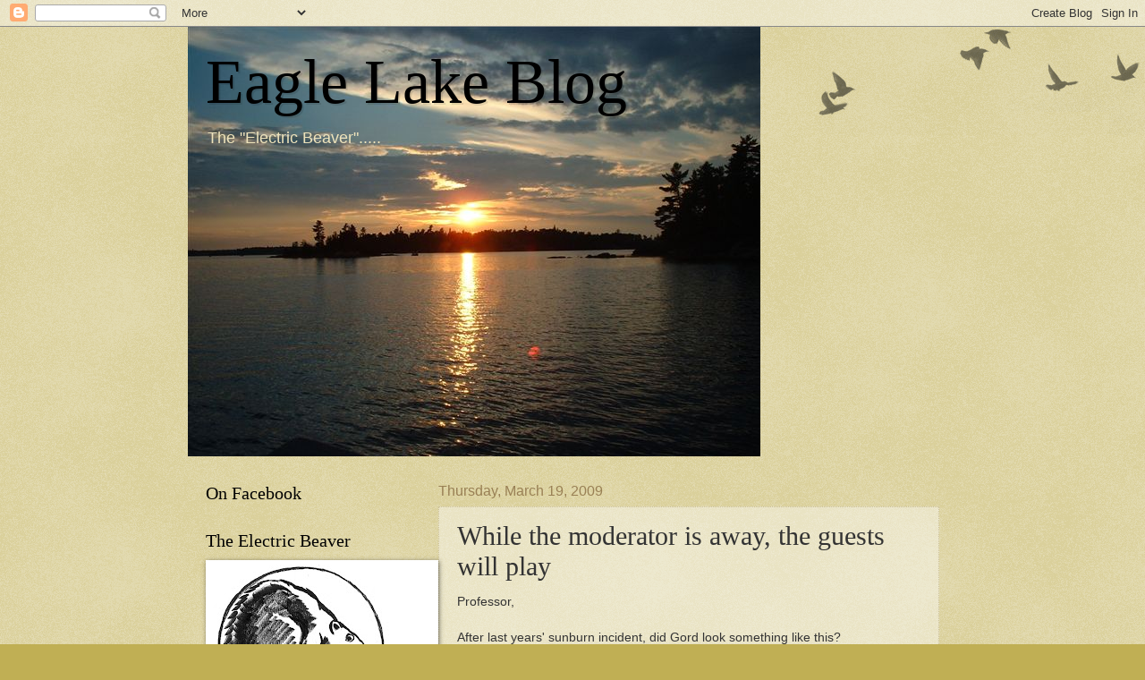

--- FILE ---
content_type: text/html; charset=UTF-8
request_url: http://eaglelakeblog.blogspot.com/2009/03/while-moderator-is-away-guests-will.html
body_size: 20930
content:
<!DOCTYPE html>
<html class='v2' dir='ltr' lang='en'>
<head>
<link href='https://www.blogger.com/static/v1/widgets/335934321-css_bundle_v2.css' rel='stylesheet' type='text/css'/>
<meta content='width=1100' name='viewport'/>
<meta content='text/html; charset=UTF-8' http-equiv='Content-Type'/>
<meta content='blogger' name='generator'/>
<link href='http://eaglelakeblog.blogspot.com/favicon.ico' rel='icon' type='image/x-icon'/>
<link href='http://eaglelakeblog.blogspot.com/2009/03/while-moderator-is-away-guests-will.html' rel='canonical'/>
<link rel="alternate" type="application/atom+xml" title="Eagle Lake Blog - Atom" href="http://eaglelakeblog.blogspot.com/feeds/posts/default" />
<link rel="alternate" type="application/rss+xml" title="Eagle Lake Blog - RSS" href="http://eaglelakeblog.blogspot.com/feeds/posts/default?alt=rss" />
<link rel="service.post" type="application/atom+xml" title="Eagle Lake Blog - Atom" href="https://www.blogger.com/feeds/6626771904513736796/posts/default" />

<link rel="alternate" type="application/atom+xml" title="Eagle Lake Blog - Atom" href="http://eaglelakeblog.blogspot.com/feeds/5710277371101763542/comments/default" />
<!--Can't find substitution for tag [blog.ieCssRetrofitLinks]-->
<link href='https://blogger.googleusercontent.com/img/b/R29vZ2xl/AVvXsEgSShnCE1i5v1S0UkkvAOWwPSAm6m2kqxURMrD-NKUbXkbpxjUSAjAqcRmckxo9Eqp1T7x7m3zHv1OoHMw35W43gklqmAuX0QtHbwJrqJ8zDwHBft8ohd-O2lj672hmCTgKhQZs0VFEvQF7/s320/buns.jpg' rel='image_src'/>
<meta content='http://eaglelakeblog.blogspot.com/2009/03/while-moderator-is-away-guests-will.html' property='og:url'/>
<meta content='While the moderator is away, the guests will play' property='og:title'/>
<meta content='Professor, After last years&#39; sunburn incident, did Gord look something like this? In the tradition of &quot;find waldo&quot;....find the pale canadian...' property='og:description'/>
<meta content='https://blogger.googleusercontent.com/img/b/R29vZ2xl/AVvXsEgSShnCE1i5v1S0UkkvAOWwPSAm6m2kqxURMrD-NKUbXkbpxjUSAjAqcRmckxo9Eqp1T7x7m3zHv1OoHMw35W43gklqmAuX0QtHbwJrqJ8zDwHBft8ohd-O2lj672hmCTgKhQZs0VFEvQF7/w1200-h630-p-k-no-nu/buns.jpg' property='og:image'/>
<title>Eagle Lake Blog: While the moderator is away, the guests will play</title>
<style id='page-skin-1' type='text/css'><!--
/*
-----------------------------------------------
Blogger Template Style
Name:     Watermark
Designer: Blogger
URL:      www.blogger.com
----------------------------------------------- */
/* Use this with templates/1ktemplate-*.html */
/* Content
----------------------------------------------- */
body {
font: normal normal 14px Arial, Tahoma, Helvetica, FreeSans, sans-serif;
color: #333333;
background: #c0af54 url(https://resources.blogblog.com/blogblog/data/1kt/watermark/body_background_birds.png) repeat scroll top left;
}
html body .content-outer {
min-width: 0;
max-width: 100%;
width: 100%;
}
.content-outer {
font-size: 92%;
}
a:link {
text-decoration:none;
color: #cc4e00;
}
a:visited {
text-decoration:none;
color: #994322;
}
a:hover {
text-decoration:underline;
color: #ff5500;
}
.body-fauxcolumns .cap-top {
margin-top: 30px;
background: transparent url(https://resources.blogblog.com/blogblog/data/1kt/watermark/body_overlay_birds.png) no-repeat scroll top right;
height: 121px;
}
.content-inner {
padding: 0;
}
/* Header
----------------------------------------------- */
.header-inner .Header .titlewrapper,
.header-inner .Header .descriptionwrapper {
padding-left: 20px;
padding-right: 20px;
}
.Header h1 {
font: normal normal 70px 'Times New Roman', Times, FreeSerif, serif;;
color: #000000;
text-shadow: 2px 2px rgba(0, 0, 0, .1);
}
.Header h1 a {
color: #000000;
}
.Header .description {
font-size: 140%;
color: #eee3bb;
}
/* Tabs
----------------------------------------------- */
.tabs-inner .section {
margin: 0 20px;
}
.tabs-inner .PageList, .tabs-inner .LinkList, .tabs-inner .Labels {
margin-left: -11px;
margin-right: -11px;
background-color: transparent;
border-top: 0 solid #ffffff;
border-bottom: 0 solid #ffffff;
-moz-box-shadow: 0 0 0 rgba(0, 0, 0, .3);
-webkit-box-shadow: 0 0 0 rgba(0, 0, 0, .3);
-goog-ms-box-shadow: 0 0 0 rgba(0, 0, 0, .3);
box-shadow: 0 0 0 rgba(0, 0, 0, .3);
}
.tabs-inner .PageList .widget-content,
.tabs-inner .LinkList .widget-content,
.tabs-inner .Labels .widget-content {
margin: -3px -11px;
background: transparent none  no-repeat scroll right;
}
.tabs-inner .widget ul {
padding: 2px 25px;
max-height: 34px;
background: transparent none no-repeat scroll left;
}
.tabs-inner .widget li {
border: none;
}
.tabs-inner .widget li a {
display: inline-block;
padding: .25em 1em;
font: normal normal 20px Georgia, Utopia, 'Palatino Linotype', Palatino, serif;
color: #cc4e00;
border-right: 1px solid #c0af54;
}
.tabs-inner .widget li:first-child a {
border-left: 1px solid #c0af54;
}
.tabs-inner .widget li.selected a, .tabs-inner .widget li a:hover {
color: #000000;
}
/* Headings
----------------------------------------------- */
h2 {
font: normal normal 20px Georgia, Utopia, 'Palatino Linotype', Palatino, serif;
color: #000000;
margin: 0 0 .5em;
}
h2.date-header {
font: normal normal 16px Arial, Tahoma, Helvetica, FreeSans, sans-serif;
color: #998055;
}
/* Main
----------------------------------------------- */
.main-inner .column-center-inner,
.main-inner .column-left-inner,
.main-inner .column-right-inner {
padding: 0 5px;
}
.main-outer {
margin-top: 0;
background: transparent none no-repeat scroll top left;
}
.main-inner {
padding-top: 30px;
}
.main-cap-top {
position: relative;
}
.main-cap-top .cap-right {
position: absolute;
height: 0;
width: 100%;
bottom: 0;
background: transparent none repeat-x scroll bottom center;
}
.main-cap-top .cap-left {
position: absolute;
height: 245px;
width: 280px;
right: 0;
bottom: 0;
background: transparent none no-repeat scroll bottom left;
}
/* Posts
----------------------------------------------- */
.post-outer {
padding: 15px 20px;
margin: 0 0 25px;
background: transparent url(https://resources.blogblog.com/blogblog/data/1kt/watermark/post_background_birds.png) repeat scroll top left;
_background-image: none;
border: dotted 1px #ccc199;
-moz-box-shadow: 0 0 0 rgba(0, 0, 0, .1);
-webkit-box-shadow: 0 0 0 rgba(0, 0, 0, .1);
-goog-ms-box-shadow: 0 0 0 rgba(0, 0, 0, .1);
box-shadow: 0 0 0 rgba(0, 0, 0, .1);
}
h3.post-title {
font: normal normal 30px Georgia, Utopia, 'Palatino Linotype', Palatino, serif;
margin: 0;
}
.comments h4 {
font: normal normal 30px Georgia, Utopia, 'Palatino Linotype', Palatino, serif;
margin: 1em 0 0;
}
.post-body {
font-size: 105%;
line-height: 1.5;
position: relative;
}
.post-header {
margin: 0 0 1em;
color: #998055;
}
.post-footer {
margin: 10px 0 0;
padding: 10px 0 0;
color: #998055;
border-top: dashed 1px #777777;
}
#blog-pager {
font-size: 140%
}
#comments .comment-author {
padding-top: 1.5em;
border-top: dashed 1px #777777;
background-position: 0 1.5em;
}
#comments .comment-author:first-child {
padding-top: 0;
border-top: none;
}
.avatar-image-container {
margin: .2em 0 0;
}
/* Comments
----------------------------------------------- */
.comments .comments-content .icon.blog-author {
background-repeat: no-repeat;
background-image: url([data-uri]);
}
.comments .comments-content .loadmore a {
border-top: 1px solid #777777;
border-bottom: 1px solid #777777;
}
.comments .continue {
border-top: 2px solid #777777;
}
/* Widgets
----------------------------------------------- */
.widget ul, .widget #ArchiveList ul.flat {
padding: 0;
list-style: none;
}
.widget ul li, .widget #ArchiveList ul.flat li {
padding: .35em 0;
text-indent: 0;
border-top: dashed 1px #777777;
}
.widget ul li:first-child, .widget #ArchiveList ul.flat li:first-child {
border-top: none;
}
.widget .post-body ul {
list-style: disc;
}
.widget .post-body ul li {
border: none;
}
.widget .zippy {
color: #777777;
}
.post-body img, .post-body .tr-caption-container, .Profile img, .Image img,
.BlogList .item-thumbnail img {
padding: 5px;
background: #fff;
-moz-box-shadow: 1px 1px 5px rgba(0, 0, 0, .5);
-webkit-box-shadow: 1px 1px 5px rgba(0, 0, 0, .5);
-goog-ms-box-shadow: 1px 1px 5px rgba(0, 0, 0, .5);
box-shadow: 1px 1px 5px rgba(0, 0, 0, .5);
}
.post-body img, .post-body .tr-caption-container {
padding: 8px;
}
.post-body .tr-caption-container {
color: #333333;
}
.post-body .tr-caption-container img {
padding: 0;
background: transparent;
border: none;
-moz-box-shadow: 0 0 0 rgba(0, 0, 0, .1);
-webkit-box-shadow: 0 0 0 rgba(0, 0, 0, .1);
-goog-ms-box-shadow: 0 0 0 rgba(0, 0, 0, .1);
box-shadow: 0 0 0 rgba(0, 0, 0, .1);
}
/* Footer
----------------------------------------------- */
.footer-outer {
color:#ccc199;
background: #330600 url(https://resources.blogblog.com/blogblog/data/1kt/watermark/body_background_navigator.png) repeat scroll top left;
}
.footer-outer a {
color: #ff8e55;
}
.footer-outer a:visited {
color: #dd6c32;
}
.footer-outer a:hover {
color: #ffab77;
}
.footer-outer .widget h2 {
color: #eee3bb;
}
/* Mobile
----------------------------------------------- */
body.mobile  {
background-size: 100% auto;
}
.mobile .body-fauxcolumn-outer {
background: transparent none repeat scroll top left;
}
html .mobile .mobile-date-outer {
border-bottom: none;
background: transparent url(https://resources.blogblog.com/blogblog/data/1kt/watermark/post_background_birds.png) repeat scroll top left;
_background-image: none;
margin-bottom: 10px;
}
.mobile .main-inner .date-outer {
padding: 0;
}
.mobile .main-inner .date-header {
margin: 10px;
}
.mobile .main-cap-top {
z-index: -1;
}
.mobile .content-outer {
font-size: 100%;
}
.mobile .post-outer {
padding: 10px;
}
.mobile .main-cap-top .cap-left {
background: transparent none no-repeat scroll bottom left;
}
.mobile .body-fauxcolumns .cap-top {
margin: 0;
}
.mobile-link-button {
background: transparent url(https://resources.blogblog.com/blogblog/data/1kt/watermark/post_background_birds.png) repeat scroll top left;
}
.mobile-link-button a:link, .mobile-link-button a:visited {
color: #cc4e00;
}
.mobile-index-date .date-header {
color: #998055;
}
.mobile-index-contents {
color: #333333;
}
.mobile .tabs-inner .section {
margin: 0;
}
.mobile .tabs-inner .PageList {
margin-left: 0;
margin-right: 0;
}
.mobile .tabs-inner .PageList .widget-content {
margin: 0;
color: #000000;
background: transparent url(https://resources.blogblog.com/blogblog/data/1kt/watermark/post_background_birds.png) repeat scroll top left;
}
.mobile .tabs-inner .PageList .widget-content .pagelist-arrow {
border-left: 1px solid #c0af54;
}

--></style>
<style id='template-skin-1' type='text/css'><!--
body {
min-width: 860px;
}
.content-outer, .content-fauxcolumn-outer, .region-inner {
min-width: 860px;
max-width: 860px;
_width: 860px;
}
.main-inner .columns {
padding-left: 260px;
padding-right: 0px;
}
.main-inner .fauxcolumn-center-outer {
left: 260px;
right: 0px;
/* IE6 does not respect left and right together */
_width: expression(this.parentNode.offsetWidth -
parseInt("260px") -
parseInt("0px") + 'px');
}
.main-inner .fauxcolumn-left-outer {
width: 260px;
}
.main-inner .fauxcolumn-right-outer {
width: 0px;
}
.main-inner .column-left-outer {
width: 260px;
right: 100%;
margin-left: -260px;
}
.main-inner .column-right-outer {
width: 0px;
margin-right: -0px;
}
#layout {
min-width: 0;
}
#layout .content-outer {
min-width: 0;
width: 800px;
}
#layout .region-inner {
min-width: 0;
width: auto;
}
body#layout div.add_widget {
padding: 8px;
}
body#layout div.add_widget a {
margin-left: 32px;
}
--></style>
<link href='https://www.blogger.com/dyn-css/authorization.css?targetBlogID=6626771904513736796&amp;zx=de0b72eb-0bce-4a89-a694-3b2e6d181e28' media='none' onload='if(media!=&#39;all&#39;)media=&#39;all&#39;' rel='stylesheet'/><noscript><link href='https://www.blogger.com/dyn-css/authorization.css?targetBlogID=6626771904513736796&amp;zx=de0b72eb-0bce-4a89-a694-3b2e6d181e28' rel='stylesheet'/></noscript>
<meta name='google-adsense-platform-account' content='ca-host-pub-1556223355139109'/>
<meta name='google-adsense-platform-domain' content='blogspot.com'/>

</head>
<body class='loading variant-birds'>
<div class='navbar section' id='navbar' name='Navbar'><div class='widget Navbar' data-version='1' id='Navbar1'><script type="text/javascript">
    function setAttributeOnload(object, attribute, val) {
      if(window.addEventListener) {
        window.addEventListener('load',
          function(){ object[attribute] = val; }, false);
      } else {
        window.attachEvent('onload', function(){ object[attribute] = val; });
      }
    }
  </script>
<div id="navbar-iframe-container"></div>
<script type="text/javascript" src="https://apis.google.com/js/platform.js"></script>
<script type="text/javascript">
      gapi.load("gapi.iframes:gapi.iframes.style.bubble", function() {
        if (gapi.iframes && gapi.iframes.getContext) {
          gapi.iframes.getContext().openChild({
              url: 'https://www.blogger.com/navbar/6626771904513736796?po\x3d5710277371101763542\x26origin\x3dhttp://eaglelakeblog.blogspot.com',
              where: document.getElementById("navbar-iframe-container"),
              id: "navbar-iframe"
          });
        }
      });
    </script><script type="text/javascript">
(function() {
var script = document.createElement('script');
script.type = 'text/javascript';
script.src = '//pagead2.googlesyndication.com/pagead/js/google_top_exp.js';
var head = document.getElementsByTagName('head')[0];
if (head) {
head.appendChild(script);
}})();
</script>
</div></div>
<div class='body-fauxcolumns'>
<div class='fauxcolumn-outer body-fauxcolumn-outer'>
<div class='cap-top'>
<div class='cap-left'></div>
<div class='cap-right'></div>
</div>
<div class='fauxborder-left'>
<div class='fauxborder-right'></div>
<div class='fauxcolumn-inner'>
</div>
</div>
<div class='cap-bottom'>
<div class='cap-left'></div>
<div class='cap-right'></div>
</div>
</div>
</div>
<div class='content'>
<div class='content-fauxcolumns'>
<div class='fauxcolumn-outer content-fauxcolumn-outer'>
<div class='cap-top'>
<div class='cap-left'></div>
<div class='cap-right'></div>
</div>
<div class='fauxborder-left'>
<div class='fauxborder-right'></div>
<div class='fauxcolumn-inner'>
</div>
</div>
<div class='cap-bottom'>
<div class='cap-left'></div>
<div class='cap-right'></div>
</div>
</div>
</div>
<div class='content-outer'>
<div class='content-cap-top cap-top'>
<div class='cap-left'></div>
<div class='cap-right'></div>
</div>
<div class='fauxborder-left content-fauxborder-left'>
<div class='fauxborder-right content-fauxborder-right'></div>
<div class='content-inner'>
<header>
<div class='header-outer'>
<div class='header-cap-top cap-top'>
<div class='cap-left'></div>
<div class='cap-right'></div>
</div>
<div class='fauxborder-left header-fauxborder-left'>
<div class='fauxborder-right header-fauxborder-right'></div>
<div class='region-inner header-inner'>
<div class='header section' id='header' name='Header'><div class='widget Header' data-version='1' id='Header1'>
<div id='header-inner' style='background-image: url("http://4.bp.blogspot.com/_SmYQhIQrhVM/SUHe7ohGkDI/AAAAAAAAADA/t5ZErqPP_qE/S1600-R/dock+029.jpg"); background-position: left; width: 640px; min-height: 480px; _height: 480px; background-repeat: no-repeat; '>
<div class='titlewrapper' style='background: transparent'>
<h1 class='title' style='background: transparent; border-width: 0px'>
<a href='http://eaglelakeblog.blogspot.com/'>
Eagle Lake Blog
</a>
</h1>
</div>
<div class='descriptionwrapper'>
<p class='description'><span>The "Electric Beaver".....</span></p>
</div>
</div>
</div></div>
</div>
</div>
<div class='header-cap-bottom cap-bottom'>
<div class='cap-left'></div>
<div class='cap-right'></div>
</div>
</div>
</header>
<div class='tabs-outer'>
<div class='tabs-cap-top cap-top'>
<div class='cap-left'></div>
<div class='cap-right'></div>
</div>
<div class='fauxborder-left tabs-fauxborder-left'>
<div class='fauxborder-right tabs-fauxborder-right'></div>
<div class='region-inner tabs-inner'>
<div class='tabs no-items section' id='crosscol' name='Cross-Column'></div>
<div class='tabs no-items section' id='crosscol-overflow' name='Cross-Column 2'></div>
</div>
</div>
<div class='tabs-cap-bottom cap-bottom'>
<div class='cap-left'></div>
<div class='cap-right'></div>
</div>
</div>
<div class='main-outer'>
<div class='main-cap-top cap-top'>
<div class='cap-left'></div>
<div class='cap-right'></div>
</div>
<div class='fauxborder-left main-fauxborder-left'>
<div class='fauxborder-right main-fauxborder-right'></div>
<div class='region-inner main-inner'>
<div class='columns fauxcolumns'>
<div class='fauxcolumn-outer fauxcolumn-center-outer'>
<div class='cap-top'>
<div class='cap-left'></div>
<div class='cap-right'></div>
</div>
<div class='fauxborder-left'>
<div class='fauxborder-right'></div>
<div class='fauxcolumn-inner'>
</div>
</div>
<div class='cap-bottom'>
<div class='cap-left'></div>
<div class='cap-right'></div>
</div>
</div>
<div class='fauxcolumn-outer fauxcolumn-left-outer'>
<div class='cap-top'>
<div class='cap-left'></div>
<div class='cap-right'></div>
</div>
<div class='fauxborder-left'>
<div class='fauxborder-right'></div>
<div class='fauxcolumn-inner'>
</div>
</div>
<div class='cap-bottom'>
<div class='cap-left'></div>
<div class='cap-right'></div>
</div>
</div>
<div class='fauxcolumn-outer fauxcolumn-right-outer'>
<div class='cap-top'>
<div class='cap-left'></div>
<div class='cap-right'></div>
</div>
<div class='fauxborder-left'>
<div class='fauxborder-right'></div>
<div class='fauxcolumn-inner'>
</div>
</div>
<div class='cap-bottom'>
<div class='cap-left'></div>
<div class='cap-right'></div>
</div>
</div>
<!-- corrects IE6 width calculation -->
<div class='columns-inner'>
<div class='column-center-outer'>
<div class='column-center-inner'>
<div class='main section' id='main' name='Main'><div class='widget Blog' data-version='1' id='Blog1'>
<div class='blog-posts hfeed'>

          <div class="date-outer">
        
<h2 class='date-header'><span>Thursday, March 19, 2009</span></h2>

          <div class="date-posts">
        
<div class='post-outer'>
<div class='post hentry uncustomized-post-template' itemprop='blogPost' itemscope='itemscope' itemtype='http://schema.org/BlogPosting'>
<meta content='https://blogger.googleusercontent.com/img/b/R29vZ2xl/AVvXsEgSShnCE1i5v1S0UkkvAOWwPSAm6m2kqxURMrD-NKUbXkbpxjUSAjAqcRmckxo9Eqp1T7x7m3zHv1OoHMw35W43gklqmAuX0QtHbwJrqJ8zDwHBft8ohd-O2lj672hmCTgKhQZs0VFEvQF7/s320/buns.jpg' itemprop='image_url'/>
<meta content='6626771904513736796' itemprop='blogId'/>
<meta content='5710277371101763542' itemprop='postId'/>
<a name='5710277371101763542'></a>
<h3 class='post-title entry-title' itemprop='name'>
While the moderator is away, the guests will play
</h3>
<div class='post-header'>
<div class='post-header-line-1'></div>
</div>
<div class='post-body entry-content' id='post-body-5710277371101763542' itemprop='description articleBody'>
Professor,<br /><div><br /><div>After last years' sunburn incident, did Gord look something like this?<br /></div><div><img alt="" border="0" id="BLOGGER_PHOTO_ID_5315041875873023698" src="https://blogger.googleusercontent.com/img/b/R29vZ2xl/AVvXsEgSShnCE1i5v1S0UkkvAOWwPSAm6m2kqxURMrD-NKUbXkbpxjUSAjAqcRmckxo9Eqp1T7x7m3zHv1OoHMw35W43gklqmAuX0QtHbwJrqJ8zDwHBft8ohd-O2lj672hmCTgKhQZs0VFEvQF7/s320/buns.jpg" style="DISPLAY: block; MARGIN: 0px auto 10px; WIDTH: 307px; CURSOR: hand; HEIGHT: 230px; TEXT-ALIGN: center" /></div><br /><p>In the tradition of "find waldo"....find the pale canadian imposter in this family vacation picture (hint: he's a VBL guest)</p><br /><img alt="" border="0" id="BLOGGER_PHOTO_ID_5315045185832722850" src="https://blogger.googleusercontent.com/img/b/R29vZ2xl/AVvXsEj5K666QzDcecY7vF0ezR8QvmZAaEowTLFgzzOq1U3MS9L9E8uCDtZQqutlF01eOqPE6X5q0AN11lZqqGnbJ4uFR9bMF6U8SWJ4SZgz49G6u8z7wL2yaDsRAg3Vtl0CwzxCxmQtd45nKtAN/s320/Bahamas08+092.jpg" style="DISPLAY: block; MARGIN: 0px auto 10px; WIDTH: 320px; CURSOR: hand; HEIGHT: 240px; TEXT-ALIGN: center" /><br /><p></p></div>
<div style='clear: both;'></div>
</div>
<div class='post-footer'>
<div class='post-footer-line post-footer-line-1'>
<span class='post-author vcard'>
Posted by
<span class='fn' itemprop='author' itemscope='itemscope' itemtype='http://schema.org/Person'>
<meta content='https://www.blogger.com/profile/08823564599671431918' itemprop='url'/>
<a class='g-profile' href='https://www.blogger.com/profile/08823564599671431918' rel='author' title='author profile'>
<span itemprop='name'>Andy</span>
</a>
</span>
</span>
<span class='post-timestamp'>
at
<meta content='http://eaglelakeblog.blogspot.com/2009/03/while-moderator-is-away-guests-will.html' itemprop='url'/>
<a class='timestamp-link' href='http://eaglelakeblog.blogspot.com/2009/03/while-moderator-is-away-guests-will.html' rel='bookmark' title='permanent link'><abbr class='published' itemprop='datePublished' title='2009-03-19T18:15:00-05:00'>6:15&#8239;PM</abbr></a>
</span>
<span class='post-comment-link'>
</span>
<span class='post-icons'>
<span class='item-action'>
<a href='https://www.blogger.com/email-post/6626771904513736796/5710277371101763542' title='Email Post'>
<img alt='' class='icon-action' height='13' src='https://resources.blogblog.com/img/icon18_email.gif' width='18'/>
</a>
</span>
<span class='item-control blog-admin pid-218547844'>
<a href='https://www.blogger.com/post-edit.g?blogID=6626771904513736796&postID=5710277371101763542&from=pencil' title='Edit Post'>
<img alt='' class='icon-action' height='18' src='https://resources.blogblog.com/img/icon18_edit_allbkg.gif' width='18'/>
</a>
</span>
</span>
<div class='post-share-buttons goog-inline-block'>
<a class='goog-inline-block share-button sb-email' href='https://www.blogger.com/share-post.g?blogID=6626771904513736796&postID=5710277371101763542&target=email' target='_blank' title='Email This'><span class='share-button-link-text'>Email This</span></a><a class='goog-inline-block share-button sb-blog' href='https://www.blogger.com/share-post.g?blogID=6626771904513736796&postID=5710277371101763542&target=blog' onclick='window.open(this.href, "_blank", "height=270,width=475"); return false;' target='_blank' title='BlogThis!'><span class='share-button-link-text'>BlogThis!</span></a><a class='goog-inline-block share-button sb-twitter' href='https://www.blogger.com/share-post.g?blogID=6626771904513736796&postID=5710277371101763542&target=twitter' target='_blank' title='Share to X'><span class='share-button-link-text'>Share to X</span></a><a class='goog-inline-block share-button sb-facebook' href='https://www.blogger.com/share-post.g?blogID=6626771904513736796&postID=5710277371101763542&target=facebook' onclick='window.open(this.href, "_blank", "height=430,width=640"); return false;' target='_blank' title='Share to Facebook'><span class='share-button-link-text'>Share to Facebook</span></a><a class='goog-inline-block share-button sb-pinterest' href='https://www.blogger.com/share-post.g?blogID=6626771904513736796&postID=5710277371101763542&target=pinterest' target='_blank' title='Share to Pinterest'><span class='share-button-link-text'>Share to Pinterest</span></a>
</div>
</div>
<div class='post-footer-line post-footer-line-2'>
<span class='post-labels'>
</span>
</div>
<div class='post-footer-line post-footer-line-3'>
<span class='post-location'>
</span>
</div>
</div>
</div>
<div class='comments' id='comments'>
<a name='comments'></a>
<h4>3 comments:</h4>
<div class='comments-content'>
<script async='async' src='' type='text/javascript'></script>
<script type='text/javascript'>
    (function() {
      var items = null;
      var msgs = null;
      var config = {};

// <![CDATA[
      var cursor = null;
      if (items && items.length > 0) {
        cursor = parseInt(items[items.length - 1].timestamp) + 1;
      }

      var bodyFromEntry = function(entry) {
        var text = (entry &&
                    ((entry.content && entry.content.$t) ||
                     (entry.summary && entry.summary.$t))) ||
            '';
        if (entry && entry.gd$extendedProperty) {
          for (var k in entry.gd$extendedProperty) {
            if (entry.gd$extendedProperty[k].name == 'blogger.contentRemoved') {
              return '<span class="deleted-comment">' + text + '</span>';
            }
          }
        }
        return text;
      }

      var parse = function(data) {
        cursor = null;
        var comments = [];
        if (data && data.feed && data.feed.entry) {
          for (var i = 0, entry; entry = data.feed.entry[i]; i++) {
            var comment = {};
            // comment ID, parsed out of the original id format
            var id = /blog-(\d+).post-(\d+)/.exec(entry.id.$t);
            comment.id = id ? id[2] : null;
            comment.body = bodyFromEntry(entry);
            comment.timestamp = Date.parse(entry.published.$t) + '';
            if (entry.author && entry.author.constructor === Array) {
              var auth = entry.author[0];
              if (auth) {
                comment.author = {
                  name: (auth.name ? auth.name.$t : undefined),
                  profileUrl: (auth.uri ? auth.uri.$t : undefined),
                  avatarUrl: (auth.gd$image ? auth.gd$image.src : undefined)
                };
              }
            }
            if (entry.link) {
              if (entry.link[2]) {
                comment.link = comment.permalink = entry.link[2].href;
              }
              if (entry.link[3]) {
                var pid = /.*comments\/default\/(\d+)\?.*/.exec(entry.link[3].href);
                if (pid && pid[1]) {
                  comment.parentId = pid[1];
                }
              }
            }
            comment.deleteclass = 'item-control blog-admin';
            if (entry.gd$extendedProperty) {
              for (var k in entry.gd$extendedProperty) {
                if (entry.gd$extendedProperty[k].name == 'blogger.itemClass') {
                  comment.deleteclass += ' ' + entry.gd$extendedProperty[k].value;
                } else if (entry.gd$extendedProperty[k].name == 'blogger.displayTime') {
                  comment.displayTime = entry.gd$extendedProperty[k].value;
                }
              }
            }
            comments.push(comment);
          }
        }
        return comments;
      };

      var paginator = function(callback) {
        if (hasMore()) {
          var url = config.feed + '?alt=json&v=2&orderby=published&reverse=false&max-results=50';
          if (cursor) {
            url += '&published-min=' + new Date(cursor).toISOString();
          }
          window.bloggercomments = function(data) {
            var parsed = parse(data);
            cursor = parsed.length < 50 ? null
                : parseInt(parsed[parsed.length - 1].timestamp) + 1
            callback(parsed);
            window.bloggercomments = null;
          }
          url += '&callback=bloggercomments';
          var script = document.createElement('script');
          script.type = 'text/javascript';
          script.src = url;
          document.getElementsByTagName('head')[0].appendChild(script);
        }
      };
      var hasMore = function() {
        return !!cursor;
      };
      var getMeta = function(key, comment) {
        if ('iswriter' == key) {
          var matches = !!comment.author
              && comment.author.name == config.authorName
              && comment.author.profileUrl == config.authorUrl;
          return matches ? 'true' : '';
        } else if ('deletelink' == key) {
          return config.baseUri + '/comment/delete/'
               + config.blogId + '/' + comment.id;
        } else if ('deleteclass' == key) {
          return comment.deleteclass;
        }
        return '';
      };

      var replybox = null;
      var replyUrlParts = null;
      var replyParent = undefined;

      var onReply = function(commentId, domId) {
        if (replybox == null) {
          // lazily cache replybox, and adjust to suit this style:
          replybox = document.getElementById('comment-editor');
          if (replybox != null) {
            replybox.height = '250px';
            replybox.style.display = 'block';
            replyUrlParts = replybox.src.split('#');
          }
        }
        if (replybox && (commentId !== replyParent)) {
          replybox.src = '';
          document.getElementById(domId).insertBefore(replybox, null);
          replybox.src = replyUrlParts[0]
              + (commentId ? '&parentID=' + commentId : '')
              + '#' + replyUrlParts[1];
          replyParent = commentId;
        }
      };

      var hash = (window.location.hash || '#').substring(1);
      var startThread, targetComment;
      if (/^comment-form_/.test(hash)) {
        startThread = hash.substring('comment-form_'.length);
      } else if (/^c[0-9]+$/.test(hash)) {
        targetComment = hash.substring(1);
      }

      // Configure commenting API:
      var configJso = {
        'maxDepth': config.maxThreadDepth
      };
      var provider = {
        'id': config.postId,
        'data': items,
        'loadNext': paginator,
        'hasMore': hasMore,
        'getMeta': getMeta,
        'onReply': onReply,
        'rendered': true,
        'initComment': targetComment,
        'initReplyThread': startThread,
        'config': configJso,
        'messages': msgs
      };

      var render = function() {
        if (window.goog && window.goog.comments) {
          var holder = document.getElementById('comment-holder');
          window.goog.comments.render(holder, provider);
        }
      };

      // render now, or queue to render when library loads:
      if (window.goog && window.goog.comments) {
        render();
      } else {
        window.goog = window.goog || {};
        window.goog.comments = window.goog.comments || {};
        window.goog.comments.loadQueue = window.goog.comments.loadQueue || [];
        window.goog.comments.loadQueue.push(render);
      }
    })();
// ]]>
  </script>
<div id='comment-holder'>
<div class="comment-thread toplevel-thread"><ol id="top-ra"><li class="comment" id="c5431556970977070542"><div class="avatar-image-container"><img src="//4.bp.blogspot.com/_Mq6sk1i_cwo/SXqgIUPu_rI/AAAAAAAAAAs/POrCFuuWPSw/S45-s35/VBL%2BGuide%2BService%2B005.jpg" alt=""/></div><div class="comment-block"><div class="comment-header"><cite class="user"><a href="https://www.blogger.com/profile/18136798085436932374" rel="nofollow">Professor</a></cite><span class="icon user "></span><span class="datetime secondary-text"><a rel="nofollow" href="http://eaglelakeblog.blogspot.com/2009/03/while-moderator-is-away-guests-will.html?showComment=1237524000000#c5431556970977070542">March 19, 2009 at 11:40&#8239;PM</a></span></div><p class="comment-content">Hi Andy...I never asked Gord to show me his burned buns because I was afraid.<br><br>My guess is that the Canadian imposter is the one in the red top.</p><span class="comment-actions secondary-text"><a class="comment-reply" target="_self" data-comment-id="5431556970977070542">Reply</a><span class="item-control blog-admin blog-admin pid-1251501679"><a target="_self" href="https://www.blogger.com/comment/delete/6626771904513736796/5431556970977070542">Delete</a></span></span></div><div class="comment-replies"><div id="c5431556970977070542-rt" class="comment-thread inline-thread hidden"><span class="thread-toggle thread-expanded"><span class="thread-arrow"></span><span class="thread-count"><a target="_self">Replies</a></span></span><ol id="c5431556970977070542-ra" class="thread-chrome thread-expanded"><div></div><div id="c5431556970977070542-continue" class="continue"><a class="comment-reply" target="_self" data-comment-id="5431556970977070542">Reply</a></div></ol></div></div><div class="comment-replybox-single" id="c5431556970977070542-ce"></div></li><li class="comment" id="c6020833945080392691"><div class="avatar-image-container"><img src="//blogger.googleusercontent.com/img/b/R29vZ2xl/AVvXsEgPbL-ZKhij3JqqlQp72NqTtNfn-H271Z498kTUczzVsAXELHudIs4rXm89gh2mDZDYL10wHrV_4uQl6gheZM4uM86z8Oj0qVGvLJ-F-7YGRvw_9HKZ50c2QeHsvvdwcQ/s45-c/P1010016.JPG" alt=""/></div><div class="comment-block"><div class="comment-header"><cite class="user"><a href="https://www.blogger.com/profile/08823564599671431918" rel="nofollow">Andy</a></cite><span class="icon user blog-author"></span><span class="datetime secondary-text"><a rel="nofollow" href="http://eaglelakeblog.blogspot.com/2009/03/while-moderator-is-away-guests-will.html?showComment=1237580820000#c6020833945080392691">March 20, 2009 at 3:27&#8239;PM</a></span></div><p class="comment-content">No mug for you professor. Think pale white, like most of the canadians and cheese heads we are accustomed to seeing here in Wisconsin.</p><span class="comment-actions secondary-text"><a class="comment-reply" target="_self" data-comment-id="6020833945080392691">Reply</a><span class="item-control blog-admin blog-admin pid-218547844"><a target="_self" href="https://www.blogger.com/comment/delete/6626771904513736796/6020833945080392691">Delete</a></span></span></div><div class="comment-replies"><div id="c6020833945080392691-rt" class="comment-thread inline-thread hidden"><span class="thread-toggle thread-expanded"><span class="thread-arrow"></span><span class="thread-count"><a target="_self">Replies</a></span></span><ol id="c6020833945080392691-ra" class="thread-chrome thread-expanded"><div></div><div id="c6020833945080392691-continue" class="continue"><a class="comment-reply" target="_self" data-comment-id="6020833945080392691">Reply</a></div></ol></div></div><div class="comment-replybox-single" id="c6020833945080392691-ce"></div></li><li class="comment" id="c2961879716061108853"><div class="avatar-image-container"><img src="//blogger.googleusercontent.com/img/b/R29vZ2xl/AVvXsEggm15GOnvNVanwWFwYPWPUtOrojw074VfcW1-O8Qs6LFSRvkZ4CILyp7ZcSt58_mbUxbJ_mAiAmpTy_rDG003taNNm4e32mlzk-gitqASNolV5tC13t_j3ylCpxHW_4Q/s45-c/100_1093.jpg" alt=""/></div><div class="comment-block"><div class="comment-header"><cite class="user"><a href="https://www.blogger.com/profile/07342815767434944465" rel="nofollow">Perchmaster</a></cite><span class="icon user "></span><span class="datetime secondary-text"><a rel="nofollow" href="http://eaglelakeblog.blogspot.com/2009/03/while-moderator-is-away-guests-will.html?showComment=1237739880000#c2961879716061108853">March 22, 2009 at 11:38&#8239;AM</a></span></div><p class="comment-content">You must be refering to the creamy white dude 2nd from the left?<br>Now have Gord send me my mug.<br>HAHA!!!!</p><span class="comment-actions secondary-text"><a class="comment-reply" target="_self" data-comment-id="2961879716061108853">Reply</a><span class="item-control blog-admin blog-admin pid-597604603"><a target="_self" href="https://www.blogger.com/comment/delete/6626771904513736796/2961879716061108853">Delete</a></span></span></div><div class="comment-replies"><div id="c2961879716061108853-rt" class="comment-thread inline-thread hidden"><span class="thread-toggle thread-expanded"><span class="thread-arrow"></span><span class="thread-count"><a target="_self">Replies</a></span></span><ol id="c2961879716061108853-ra" class="thread-chrome thread-expanded"><div></div><div id="c2961879716061108853-continue" class="continue"><a class="comment-reply" target="_self" data-comment-id="2961879716061108853">Reply</a></div></ol></div></div><div class="comment-replybox-single" id="c2961879716061108853-ce"></div></li></ol><div id="top-continue" class="continue"><a class="comment-reply" target="_self">Add comment</a></div><div class="comment-replybox-thread" id="top-ce"></div><div class="loadmore hidden" data-post-id="5710277371101763542"><a target="_self">Load more...</a></div></div>
</div>
</div>
<p class='comment-footer'>
<div class='comment-form'>
<a name='comment-form'></a>
<p>
</p>
<a href='https://www.blogger.com/comment/frame/6626771904513736796?po=5710277371101763542&hl=en&saa=85391&origin=http://eaglelakeblog.blogspot.com' id='comment-editor-src'></a>
<iframe allowtransparency='true' class='blogger-iframe-colorize blogger-comment-from-post' frameborder='0' height='410px' id='comment-editor' name='comment-editor' src='' width='100%'></iframe>
<script src='https://www.blogger.com/static/v1/jsbin/2830521187-comment_from_post_iframe.js' type='text/javascript'></script>
<script type='text/javascript'>
      BLOG_CMT_createIframe('https://www.blogger.com/rpc_relay.html');
    </script>
</div>
</p>
<div id='backlinks-container'>
<div id='Blog1_backlinks-container'>
</div>
</div>
</div>
</div>

        </div></div>
      
</div>
<div class='blog-pager' id='blog-pager'>
<span id='blog-pager-newer-link'>
<a class='blog-pager-newer-link' href='http://eaglelakeblog.blogspot.com/2009/03/rainbow-trout-run-is-on.html' id='Blog1_blog-pager-newer-link' title='Newer Post'>Newer Post</a>
</span>
<span id='blog-pager-older-link'>
<a class='blog-pager-older-link' href='http://eaglelakeblog.blogspot.com/2009/03/mexico-bound.html' id='Blog1_blog-pager-older-link' title='Older Post'>Older Post</a>
</span>
<a class='home-link' href='http://eaglelakeblog.blogspot.com/'>Home</a>
</div>
<div class='clear'></div>
<div class='post-feeds'>
<div class='feed-links'>
Subscribe to:
<a class='feed-link' href='http://eaglelakeblog.blogspot.com/feeds/5710277371101763542/comments/default' target='_blank' type='application/atom+xml'>Post Comments (Atom)</a>
</div>
</div>
</div></div>
</div>
</div>
<div class='column-left-outer'>
<div class='column-left-inner'>
<aside>
<div class='sidebar section' id='sidebar-left-1'><div class='widget HTML' data-version='1' id='HTML1'>
<h2 class='title'>On Facebook</h2>
<div class='widget-content'>
<script type="text/javascript" src="http://static.ak.connect.facebook.com/js/api_lib/v0.4/FeatureLoader.js.php/en_US"></script><script type="text/javascript">FB.init("ee186b63a797353c656b787228cb09e5");</script><fb:fan profile_id="200758269947232" stream="" connections="10" width="250"></fb:fan>
</div>
<div class='clear'></div>
</div><div class='widget Image' data-version='1' id='Image15'>
<h2>The Electric Beaver</h2>
<div class='widget-content'>
<a href='http://www.electricbeaver.ca'>
<img alt='The Electric Beaver' height='200' id='Image15_img' src='https://blogger.googleusercontent.com/img/b/R29vZ2xl/AVvXsEicn_oOWPthEsnwcrceP9wRcuuxGVW2zHvwMjTuq0EhsK2amxGIiZ8PsczCf_IrM6zy0HPIhs9P0TbFZZc05AnjyBQvq_c_5WBuRhnGqA-Tyy0Segny3-79sBdV-qeB0vn6A66jBpalNw4/s250/NEW+LOGO+FOR+ELECTRIC+BEAVER.JPG' width='250'/>
</a>
<br/>
</div>
<div class='clear'></div>
</div><div class='widget Text' data-version='1' id='Text1'>
<h2 class='title'>Welcome to the Eagle Lake Blog....</h2>
<div class='widget-content'>
<span style="color: rgb(0, 0, 0);"><em>The Vermilion Bay Lodge newsletter "The Beaver" is the inspiration behind this electronic version...<br/><center><p><a href="http://www.electricbeaver.ca/">the Electric Beaver</a></p></center><br/>For those who are interested in what is happening on, around, and in Eagle Lake in NW Ontario please join in and visit often. <strong>If you feel you have a story to tell or a fishing report to share, contact <a href="mailto:%20vbay@drytel.net">Gord</a> and become a contributor to the Electric Beaver! </strong></em></span><br/><br/><div align="center"><a href="http://www.facebook.com/pages/Vermilion-Bay-Lodge/200758269947232" target="_blank"><img src="http://www.electricbeaver.ca/images/facebook_logo.png" title="Vermilion Bay Lodge on Facebook" style="margin: 2px;" border="0" /></a><a href="http://www.youtube.com/user/vermilionbaylodge" target="_blank"><img src="http://www.electricbeaver.ca/images/youtube_logo.png" title="Vermilion Bay Lodge on Youtube" style="margin: 2px;" border="0" /></a><a href="http://www.twitter.com/vermilionbay" target="_blank"><img src="http://www.electricbeaver.ca/images/twitter_logo.png" title="Vermilion Bay Lodge on Twitter" style="margin: 2px;" border="0" /></a><a href="http://www.electricbeaver.ca/feed" target="_blank"><img src="http://www.electricbeaver.ca/images/rss_logo.png" style="margin: 2px;" title="Subscribe to Vermilion Bay Lodge " border="0" /></a></div><br/>
</div>
<div class='clear'></div>
</div><div class='widget Image' data-version='1' id='Image14'>
<div class='widget-content'>
<img alt='' height='211' id='Image14_img' src='https://blogger.googleusercontent.com/img/b/R29vZ2xl/AVvXsEhfBxHKttiX2yRqmMsXzXprlRz6gdOAddM0GoBbzLqwf43OFPudxtYGXHovZpImr_-bpjcsC6QRtj7R3Nhj2rzJgkLb8_QM_SBUj5HjweNQUueytdmTI4QTMGbL-EjE-TpfljUHpIZ7POM/s250/old+muskie+head+in+fish+house.JPG' width='250'/>
<br/>
</div>
<div class='clear'></div>
</div><div class='widget BlogSearch' data-version='1' id='BlogSearch1'>
<h2 class='title'>Search This Blog</h2>
<div class='widget-content'>
<div id='BlogSearch1_form'>
<form action='http://eaglelakeblog.blogspot.com/search' class='gsc-search-box' target='_top'>
<table cellpadding='0' cellspacing='0' class='gsc-search-box'>
<tbody>
<tr>
<td class='gsc-input'>
<input autocomplete='off' class='gsc-input' name='q' size='10' title='search' type='text' value=''/>
</td>
<td class='gsc-search-button'>
<input class='gsc-search-button' title='search' type='submit' value='Search'/>
</td>
</tr>
</tbody>
</table>
</form>
</div>
</div>
<div class='clear'></div>
</div><div class='widget Stats' data-version='1' id='Stats1'>
<h2>Pageviews past week</h2>
<div class='widget-content'>
<div id='Stats1_content' style='display: none;'>
<span class='counter-wrapper text-counter-wrapper' id='Stats1_totalCount'>
</span>
<div class='clear'></div>
</div>
</div>
</div><div class='widget Profile' data-version='1' id='Profile2'>
<h2>Contributors</h2>
<div class='widget-content'>
<ul>
<li><a class='profile-name-link g-profile' href='https://www.blogger.com/profile/08823564599671431918' style='background-image: url(//www.blogger.com/img/logo-16.png);'>Andy</a></li>
<li><a class='profile-name-link g-profile' href='https://www.blogger.com/profile/11577640615933905596' style='background-image: url(//www.blogger.com/img/logo-16.png);'>Arnie Novak</a></li>
<li><a class='profile-name-link g-profile' href='https://www.blogger.com/profile/01275763338975341927' style='background-image: url(//www.blogger.com/img/logo-16.png);'>D L</a></li>
<li><a class='profile-name-link g-profile' href='https://www.blogger.com/profile/10413963466644814147' style='background-image: url(//www.blogger.com/img/logo-16.png);'>Esoxman2</a></li>
<li><a class='profile-name-link g-profile' href='https://www.blogger.com/profile/04456806109743711906' style='background-image: url(//www.blogger.com/img/logo-16.png);'>Fisher McGee</a></li>
<li><a class='profile-name-link g-profile' href='https://www.blogger.com/profile/11726318252454374626' style='background-image: url(//www.blogger.com/img/logo-16.png);'>Gord</a></li>
<li><a class='profile-name-link g-profile' href='https://www.blogger.com/profile/07923315570268986683' style='background-image: url(//www.blogger.com/img/logo-16.png);'>Mark</a></li>
<li><a class='profile-name-link g-profile' href='https://www.blogger.com/profile/14348182158453924594' style='background-image: url(//www.blogger.com/img/logo-16.png);'>Neil</a></li>
<li><a class='profile-name-link g-profile' href='https://www.blogger.com/profile/01400181232985259804' style='background-image: url(//www.blogger.com/img/logo-16.png);'>NewMexicam</a></li>
<li><a class='profile-name-link g-profile' href='https://www.blogger.com/profile/07342815767434944465' style='background-image: url(//www.blogger.com/img/logo-16.png);'>Perchmaster</a></li>
<li><a class='profile-name-link g-profile' href='https://www.blogger.com/profile/18136798085436932374' style='background-image: url(//www.blogger.com/img/logo-16.png);'>Professor</a></li>
<li><a class='profile-name-link g-profile' href='https://www.blogger.com/profile/15377020800282071549' style='background-image: url(//www.blogger.com/img/logo-16.png);'>Susanne</a></li>
<li><a class='profile-name-link g-profile' href='https://www.blogger.com/profile/09083535510289045471' style='background-image: url(//www.blogger.com/img/logo-16.png);'>Teal River</a></li>
<li><a class='profile-name-link g-profile' href='https://www.blogger.com/profile/03484901387000889457' style='background-image: url(//www.blogger.com/img/logo-16.png);'>charles W. Weiss</a></li>
<li><a class='profile-name-link g-profile' href='https://www.blogger.com/profile/05383689435363645266' style='background-image: url(//www.blogger.com/img/logo-16.png);'>garlic ring man</a></li>
</ul>
<div class='clear'></div>
</div>
</div><div class='widget Followers' data-version='1' id='Followers2'>
<h2 class='title'>Friends of Eagle Lake...</h2>
<div class='widget-content'>
<div id='Followers2-wrapper'>
<div style='margin-right:2px;'>
<div><script type="text/javascript" src="https://apis.google.com/js/platform.js"></script>
<div id="followers-iframe-container"></div>
<script type="text/javascript">
    window.followersIframe = null;
    function followersIframeOpen(url) {
      gapi.load("gapi.iframes", function() {
        if (gapi.iframes && gapi.iframes.getContext) {
          window.followersIframe = gapi.iframes.getContext().openChild({
            url: url,
            where: document.getElementById("followers-iframe-container"),
            messageHandlersFilter: gapi.iframes.CROSS_ORIGIN_IFRAMES_FILTER,
            messageHandlers: {
              '_ready': function(obj) {
                window.followersIframe.getIframeEl().height = obj.height;
              },
              'reset': function() {
                window.followersIframe.close();
                followersIframeOpen("https://www.blogger.com/followers/frame/6626771904513736796?colors\x3dCgt0cmFuc3BhcmVudBILdHJhbnNwYXJlbnQaByMzMzMzMzMiByNjYzRlMDAqC3RyYW5zcGFyZW50MgcjMDAwMDAwOgcjMzMzMzMzQgcjY2M0ZTAwSgcjNzc3Nzc3UgcjY2M0ZTAwWgt0cmFuc3BhcmVudA%3D%3D\x26pageSize\x3d21\x26hl\x3den\x26origin\x3dhttp://eaglelakeblog.blogspot.com");
              },
              'open': function(url) {
                window.followersIframe.close();
                followersIframeOpen(url);
              }
            }
          });
        }
      });
    }
    followersIframeOpen("https://www.blogger.com/followers/frame/6626771904513736796?colors\x3dCgt0cmFuc3BhcmVudBILdHJhbnNwYXJlbnQaByMzMzMzMzMiByNjYzRlMDAqC3RyYW5zcGFyZW50MgcjMDAwMDAwOgcjMzMzMzMzQgcjY2M0ZTAwSgcjNzc3Nzc3UgcjY2M0ZTAwWgt0cmFuc3BhcmVudA%3D%3D\x26pageSize\x3d21\x26hl\x3den\x26origin\x3dhttp://eaglelakeblog.blogspot.com");
  </script></div>
</div>
</div>
<div class='clear'></div>
</div>
</div><div class='widget Image' data-version='1' id='Image17'>
<h2>The Outdoor Card</h2>
<div class='widget-content'>
<img alt='The Outdoor Card' height='120' id='Image17_img' src='https://blogger.googleusercontent.com/img/b/R29vZ2xl/AVvXsEgNr5nm9JToxQ3FY5UcFWvJh1DUnHpGYEt1LXsDeuCHwIoGp1RJv0j3OikmzY3vGaY2TXdzdTJ2N3DGL6oQ2pMGgJj76sIYuv6ABJHKEp0hXkM-5BxTiYZtdXXy0vUF4Me6jpYWDzKh70k/s150/card.png' width='150'/>
<br/>
<span class='caption'>Don't forget to bring the card you received in the mail.  It is part of your fishing licence and it is good for 3 years.</span>
</div>
<div class='clear'></div>
</div><div class='widget Image' data-version='1' id='Image10'>
<h2>Win this mug!!</h2>
<div class='widget-content'>
<img alt='Win this mug!!' height='112' id='Image10_img' src='https://blogger.googleusercontent.com/img/b/R29vZ2xl/AVvXsEhRdA405IWmrHclZXjZpz5tK3muXznnDFaGpQXdF1Aw9ssa1WClfwNcyKiLnaLqXxgcnDAmNxTqWkkol4PbZhkYqYuuShHX3fgF2wTvbMpuKP188q1F7IilSdu-Opt4vrMH6WIu5wQIgRA/s150/P1010216.JPG' width='150'/>
<br/>
<span class='caption'>We'll be running  contests over the season where you can win "stuff".  Stay tuned!</span>
</div>
<div class='clear'></div>
</div><div class='widget PopularPosts' data-version='1' id='PopularPosts1'>
<h2>Popular Posts</h2>
<div class='widget-content popular-posts'>
<ul>
<li>
<div class='item-content'>
<div class='item-thumbnail'>
<a href='http://eaglelakeblog.blogspot.com/2010/09/blog-post.html' target='_blank'>
<img alt='' border='0' src='https://blogger.googleusercontent.com/img/b/R29vZ2xl/AVvXsEjtw1NS8oSLRcQ9xE0gLC925SYbXT54oiMzGSgNqO7mkU6dgfldk43O4Dn4pXt8DfUA2iJkNjYPB1ZW7XckilhxdeJ46Bq5Nb4OGAtzAbkYFmGAxIa86uGdmUP64rGB6ndqalG1QV5m90c/w72-h72-p-k-no-nu/IMGP0235.JPG'/>
</a>
</div>
<div class='item-title'><a href='http://eaglelakeblog.blogspot.com/2010/09/blog-post.html'>Clearwater Lake......late Fall.....</a></div>
<div class='item-snippet'> A week ago I ventured back into Clearwater Lake to visit the lake trout and whitefish. These two Rapala ice fishing lures were big producer...</div>
</div>
<div style='clear: both;'></div>
</li>
<li>
<div class='item-content'>
<div class='item-thumbnail'>
<a href='http://eaglelakeblog.blogspot.com/2010/09/big-buck-island.html' target='_blank'>
<img alt='' border='0' src='https://blogger.googleusercontent.com/img/b/R29vZ2xl/AVvXsEgR6KWK5E-gau9uIVgAU_7lBRJjlLqQje1FGVsFG-r2HcvTu4s3O2137FUtFg37kFUw1VcbNITdht5YjX8jkI9wPwXEVbmIjSu8PRtf96Qr-z6711WYfGPP2hs8IksN8KrGsyEnvfVxFyc/w72-h72-p-k-no-nu/z+deer+003.jpg'/>
</a>
</div>
<div class='item-title'><a href='http://eaglelakeblog.blogspot.com/2010/09/big-buck-island.html'>Big Buck Island</a></div>
<div class='item-snippet'> During the &quot;Muskie Madness Week&quot; (report to follow) I ran across this fellow swimming to an island I have now named &quot;Big Buc...</div>
</div>
<div style='clear: both;'></div>
</li>
<li>
<div class='item-content'>
<div class='item-thumbnail'>
<a href='http://eaglelakeblog.blogspot.com/2010/11/blog-post.html' target='_blank'>
<img alt='' border='0' src='https://blogger.googleusercontent.com/img/b/R29vZ2xl/AVvXsEhwpW2a3LSjhDog1beQ6P1rEqYDZJ0s39NrPFHtlwV8QqfheZ6mwuLwh3MD0kLZbtExKQS_ieJ3_bTgF6POQAg-kJAjXy9Bjo3TlajM4U3bQTqH0WqyIbVQwee1GwAzzhLmeRkQu9cUpW93/w72-h72-p-k-no-nu/estonia.jpg'/>
</a>
</div>
<div class='item-title'><a href='http://eaglelakeblog.blogspot.com/2010/11/blog-post.html'>A new adventure sport for VBL?</a></div>
<div class='item-snippet'>Some of you will remember my post describing our &quot;adventure&quot; to Favel Lake across beaver dams and nearly inpenetratable bogs. Whil...</div>
</div>
<div style='clear: both;'></div>
</li>
<li>
<div class='item-content'>
<div class='item-thumbnail'>
<a href='http://eaglelakeblog.blogspot.com/2009/04/walleyesauger-difference.html' target='_blank'>
<img alt='' border='0' src='https://blogger.googleusercontent.com/img/b/R29vZ2xl/AVvXsEhZA0xz0LEfDtuX3lDNNZWejrfKXm3gGaGgMTtbygIKHwhdXtUykatQmD9eMCUMzBC4IsARd6v8IgXEsT4HjGipHdzigwW_1oVVw7PoBEGm0WFdUqjaLgGe4_YO8pvQfraohGR2POdUNkIl/w72-h72-p-k-no-nu/100_0748.jpg'/>
</a>
</div>
<div class='item-title'><a href='http://eaglelakeblog.blogspot.com/2009/04/walleyesauger-difference.html'>Walleye/Sauger difference</a></div>
<div class='item-snippet'> Here are pictures of both a walleye and a sauger How to identify the difference between a walleye and sauger. Is there a difference? And th...</div>
</div>
<div style='clear: both;'></div>
</li>
<li>
<div class='item-content'>
<div class='item-thumbnail'>
<a href='http://eaglelakeblog.blogspot.com/2014/08/blog-post.html' target='_blank'>
<img alt='' border='0' src='https://blogger.googleusercontent.com/img/b/R29vZ2xl/AVvXsEgqT99EqWAF_oO46hNTfBA64uVtnHBsFcYgmszyxMVNoL7sSRT6-gWXgdvtm_yo5kEof-mMJ65Z_wzeqX3GrvK1ZUuMe4HIst3idmLId4lApapt41txX4oReOMafGXnrnOHTv_H9q1VRMAq/w72-h72-p-k-no-nu/DSCN3640.JPG'/>
</a>
</div>
<div class='item-title'><a href='http://eaglelakeblog.blogspot.com/2014/08/blog-post.html'>2 designs of the Bull Perch Rodeo poster</a></div>
<div class='item-snippet'>  Simple black line version of the Bull Perch RodeO  by Vermilion Bay lodge guest Charles Weiss  &#160;            &#160;&#160;&#160;&#160;&#160;&#160;&#160;&#160;&#160;&#160;&#160;&#160;&#160;&#160;&#160;&#160;&#160;&#160;&#160;&#160;&#160;&#160;&#160;&#160;&#160;&#160;&#160;&#160;&#160;&#160;...</div>
</div>
<div style='clear: both;'></div>
</li>
<li>
<div class='item-content'>
<div class='item-thumbnail'>
<a href='http://eaglelakeblog.blogspot.com/2014/05/the-case-of-curious-musky.html' target='_blank'>
<img alt='' border='0' src='https://blogger.googleusercontent.com/img/b/R29vZ2xl/AVvXsEjAHVZyq9WJGjXRGlkw8Kq8NTwVltRMN_Z-VqLNg7BzT7rbzDbEMraYQL4spi_a1X88H2BYtNknfF1BhB8upwXUhqv5AwlaO4rIbLqf9RS4mSe-RpKyjT9KnO6bgOngwzI4Sz8AvSbF-abF/w72-h72-p-k-no-nu/DSCN3767.JPG'/>
</a>
</div>
<div class='item-title'><a href='http://eaglelakeblog.blogspot.com/2014/05/the-case-of-curious-musky.html'>The Case of the curious musky</a></div>
<div class='item-snippet'>                It may very well have been a case of cabin fever too?   These are some curious scenes I&#39;ve created during this past wint...</div>
</div>
<div style='clear: both;'></div>
</li>
<li>
<div class='item-content'>
<div class='item-thumbnail'>
<a href='http://eaglelakeblog.blogspot.com/2009/12/chucks-2010-muskie-calendar.html' target='_blank'>
<img alt='' border='0' src='https://blogger.googleusercontent.com/img/b/R29vZ2xl/AVvXsEhzgoGR1cbN_y14XBs4PTqpfPY-OuFilq6Kte0aEBKy9HLXTBaJPpYcb4i3I-ta4uPVsvhLH0l4vDjVu_ecr3fR1pMl6RbRT652LQ-nfbSfN_fKFwXAcaCHT62pHXFAEoaBRc0jZWz6T9g/w72-h72-p-k-no-nu/calenar+001.jpg'/>
</a>
</div>
<div class='item-title'><a href='http://eaglelakeblog.blogspot.com/2009/12/chucks-2010-muskie-calendar.html'>Chuck's 2010 Muskie Calendar!!</a></div>
<div class='item-snippet'> Be ready for 2010 with a Charles Weiss Muskie calendar. With 12 original action packed muskie paintings you will have plenty of giant fish ...</div>
</div>
<div style='clear: both;'></div>
</li>
<li>
<div class='item-content'>
<div class='item-thumbnail'>
<a href='http://eaglelakeblog.blogspot.com/2009/04/was-kind-of-thinking-gut-master-himself.html' target='_blank'>
<img alt='' border='0' src='https://blogger.googleusercontent.com/img/b/R29vZ2xl/AVvXsEi5b5YzSygZEsBIUCQ7DpPIqGT5ULRV2PTIY2RWLAHelRX-YTV-MRZJo_1t27R2nBNMFFVipL3qhNvshNzVNWgSfdhSPw-Nx4Apv8HpxBv5iXZVEZK1x7Cb99wr7_IRRNe1LGv5wt0fjYuZ/w72-h72-p-k-no-nu/100_0128.jpg'/>
</a>
</div>
<div class='item-title'><a href='http://eaglelakeblog.blogspot.com/2009/04/was-kind-of-thinking-gut-master-himself.html'>How to fillet a Northern Pike</a></div>
<div class='item-snippet'>Was kind of thinking the GUT Master himself was going to do a little how to on this but maybe we can get him to chime in on this and give us...</div>
</div>
<div style='clear: both;'></div>
</li>
<li>
<div class='item-content'>
<div class='item-thumbnail'>
<a href='http://eaglelakeblog.blogspot.com/2010/09/muskie-madness-week-2010.html' target='_blank'>
<img alt='' border='0' src='https://blogger.googleusercontent.com/img/b/R29vZ2xl/AVvXsEj7Kcd_5PeGIrv_bp8x7DT18kLVvr9qIRjpMKbLsWJGNRromhK7ByeQZurU62A_pdl5tcYN3r6qdTfKR_Q10_T3QOr6pq9g1hLOR8jfZjaXritJLcMcMv_J9doSE-_H8n8TLOH-pjUcEOQ/w72-h72-p-k-no-nu/50+in+Musky+7-12-10.JPG'/>
</a>
</div>
<div class='item-title'><a href='http://eaglelakeblog.blogspot.com/2010/09/muskie-madness-week-2010.html'>Muskie Madness Week, 2010......</a></div>
<div class='item-snippet'>Seven muskies were caught during the 2010 Muskie Madness Week here at VBL........unfortunately none were of the caliber pictured above! Midw...</div>
</div>
<div style='clear: both;'></div>
</li>
</ul>
<div class='clear'></div>
</div>
</div><div class='widget Text' data-version='1' id='Text3'>
<h2 class='title'>Want to post a comment?</h2>
<div class='widget-content'>
It's easy. Just click on the "comment" icon under each post. You can write your comment in the box and post it "anonymously" or open your own Google account and use your own name or "handle". Even if you post anonymously you can sign your name. Let's hear from you!  There is a time delay before it will be posted so be patient.<br/>
</div>
<div class='clear'></div>
</div><div class='widget Image' data-version='1' id='Image2'>
<div class='widget-content'>
<img alt='' height='113' id='Image2_img' src='http://2.bp.blogspot.com/_SmYQhIQrhVM/SUHdZuesIGI/AAAAAAAAAC4/gjco2meb2QQ/S150/misty+Eagle+Lake+sunrise.JPG' width='150'/>
<br/>
</div>
<div class='clear'></div>
</div><div class='widget Text' data-version='1' id='Text4'>
<h2 class='title'>How To Tie a Knot....</h2>
<div class='widget-content'>
This is a great site to learn how to tie the common fishing knots.  Check it out at <a href="http://www.animatedknots.com/">www.animatedknots.com</a> !<br/>
</div>
<div class='clear'></div>
</div><div class='widget Image' data-version='1' id='Image1'>
<div class='widget-content'>
<img alt='' height='150' id='Image1_img' src='https://blogger.googleusercontent.com/img/b/R29vZ2xl/AVvXsEhotMmIRGMMSReH2q-vtKvbGYvUP67_NbJeiJSWaY_ptS-ncnjC_DC_paAoENqW_YowYsVxcjp2iTXmcTpBhaJH_hWyQhdwyqMWrSGzKALR6Q48tMr3gBt0tUAa4EhRdS099PLXMGFIAjc/s150/P1020769.JPG' width='113'/>
<br/>
</div>
<div class='clear'></div>
</div><div class='widget Image' data-version='1' id='Image13'>
<h2>Bullshit Alert!</h2>
<div class='widget-content'>
<img alt='Bullshit Alert!' height='150' id='Image13_img' src='https://blogger.googleusercontent.com/img/b/R29vZ2xl/AVvXsEjWbdP3k6jaDGPrXKotcj88HELVG56SKvHveA1fBUq_MT7ptVPH91iPIYKuQmKZAcyYgHLyETdpQ40-UZVEJofqTeuqciESBjGaKPsdanNXwjsbifza5oX7JDGihUjJ3Y_y6mSvEPNModA/s150/bullshit.jpg' width='109'/>
<br/>
<span class='caption'>We want to offer a fair representation of what VBL and Eagle Lake are all about. Speak up if you feel we cross the line.</span>
</div>
<div class='clear'></div>
</div><div class='widget Text' data-version='1' id='Text2'>
<h2 class='title'>Want to fish Eagle Lake?</h2>
<div class='widget-content'>
We'ld be happy to have you visit us at <a href="http://www.vermilionbaylodge.com/">Vermilion Bay Lodge</a>.<br/>
</div>
<div class='clear'></div>
</div><div class='widget Image' data-version='1' id='Image8'>
<div class='widget-content'>
<img alt='' height='150' id='Image8_img' src='https://blogger.googleusercontent.com/img/b/R29vZ2xl/AVvXsEj-NJV6bsQSyIp9_SE5pvql-qYi-TN6vKbpZPgdTGTjoDqv9XzYE2O6UckW3jsmxZKKhgSVscbcaEVEs8yu7mtKv5FWBO7sPl2HYQxEYBInG3klTAbZD0TnPlg0Ms_XZn6Sc4Ze0CZw-Ds/s150/DSC00615.JPG' width='113'/>
<br/>
</div>
<div class='clear'></div>
</div><div class='widget Image' data-version='1' id='Image9'>
<div class='widget-content'>
<img alt='' height='150' id='Image9_img' src='https://blogger.googleusercontent.com/img/b/R29vZ2xl/AVvXsEhDXVnwu3X25gl6DAvLlDqYq2iS812Yt8QX7Jc_7FBP4V3DJ-pBwVeqVv47epA3jIVm_CPBwnvL42R-BpvYoYNKwpb8-K-PwKvj9oMhQAqSaGn75WWJbF8Ep8oYepHK6OrKMo_0h89m0Qc/s150/S4010004.JPG' width='113'/>
<br/>
</div>
<div class='clear'></div>
</div><div class='widget Image' data-version='1' id='Image11'>
<div class='widget-content'>
<img alt='' height='150' id='Image11_img' src='https://blogger.googleusercontent.com/img/b/R29vZ2xl/AVvXsEgA3XEnlAycFoTQTs2AO1Pbicv32Yp_1UZS1dR_ymE-Rp6TosCWePnpU0NqCetuvIqG2GODL87rZ9rUvvLagOWiAWGvFUU28bHVg6jpPp_fIcCXi8K6w1MGVQBcye71Ztzvru7volhO-1Y/s150/P1010220.JPG' width='134'/>
<br/>
</div>
<div class='clear'></div>
</div><div class='widget Image' data-version='1' id='Image4'>
<div class='widget-content'>
<img alt='' height='113' id='Image4_img' src='https://blogger.googleusercontent.com/img/b/R29vZ2xl/AVvXsEh5JpTNSKiMzvoltEzC4nWfI7t80pc3u0Qbx-feTcBnogLIo17uXv1WwMlF_zbkUgj6OsobWOKgHhczR3lYn6ur-1Iw6htRZN7KUUYtUlmGpaH0CLlYUtOuizNpo4lPXqpB5nFEJkfsxlU/s150/DSC00686.JPG' width='150'/>
<br/>
</div>
<div class='clear'></div>
</div><div class='widget Image' data-version='1' id='Image6'>
<div class='widget-content'>
<img alt='' height='113' id='Image6_img' src='https://blogger.googleusercontent.com/img/b/R29vZ2xl/AVvXsEi3QEr6vCRFRgg68C-DEIohEfHhcK5NOaxvSfeZL6QNbRtkGQr8g_qREZ5bEHNzIKn1noYWU41wYeGNp0qF7rr_iaiUPUAE3dbDVHzsTippoVd29Ixf7vWz5htRsRIjcZ8ZXMSaZ8Hhnqg/s150/P1010178.JPG' width='150'/>
<br/>
</div>
<div class='clear'></div>
</div><div class='widget Image' data-version='1' id='Image3'>
<div class='widget-content'>
<img alt='' height='113' id='Image3_img' src='https://blogger.googleusercontent.com/img/b/R29vZ2xl/AVvXsEjmrmbwCDgii_kYC3U6jcQrI0lSetRin-jQDfGU-pGgkCdC2kWmfTTaJavBxkWo1rPHI47GWdeVOUubl6lpakiKcDGmDkjlSPwOy4NxNjQOUv_VYcVx1yplNlREU0XaEOmODQbfVXcrcoM/s150/P1010054.JPG' width='150'/>
<br/>
</div>
<div class='clear'></div>
</div><div class='widget Image' data-version='1' id='Image7'>
<div class='widget-content'>
<img alt='' height='113' id='Image7_img' src='https://blogger.googleusercontent.com/img/b/R29vZ2xl/AVvXsEja3PSS7T0wv5Zf7lTlKOirX_t9Toea6X45z9aQt4ej0fn1bW02oYp85EKiaVBqPj_IP8GJxyvKhiK6CrYeNTtd-O4OBWZ3xbb4zC06w7LkAhrh6Z7EYAD6cIrwYq3Vj6gfXIaZ2RXOd3s/s150/P1010154.JPG' width='150'/>
<br/>
</div>
<div class='clear'></div>
</div><div class='widget Image' data-version='1' id='Image5'>
<div class='widget-content'>
<img alt='' height='113' id='Image5_img' src='https://blogger.googleusercontent.com/img/b/R29vZ2xl/AVvXsEhiDEWCIJF2ifUFyHx0hn24ll6xIyFIollrAV5fc8sn9JvlbW0iJNG2BgSBn5NmMbzmizgHYKgtN4m0VPfSyaBMOjBo8SVj4nKpdcVk_4HNop8MB89pNVbmGDSO7tBvdCxy6EKQzN5dYMI/s150/P1010001.JPG' width='150'/>
<br/>
</div>
<div class='clear'></div>
</div><div class='widget BlogArchive' data-version='1' id='BlogArchive2'>
<h2>Blog Archive</h2>
<div class='widget-content'>
<div id='ArchiveList'>
<div id='BlogArchive2_ArchiveList'>
<ul class='hierarchy'>
<li class='archivedate collapsed'>
<a class='toggle' href='javascript:void(0)'>
<span class='zippy'>

        &#9658;&#160;
      
</span>
</a>
<a class='post-count-link' href='http://eaglelakeblog.blogspot.com/2015/'>
2015
</a>
<span class='post-count' dir='ltr'>(2)</span>
<ul class='hierarchy'>
<li class='archivedate collapsed'>
<a class='toggle' href='javascript:void(0)'>
<span class='zippy'>

        &#9658;&#160;
      
</span>
</a>
<a class='post-count-link' href='http://eaglelakeblog.blogspot.com/2015/04/'>
April
</a>
<span class='post-count' dir='ltr'>(1)</span>
</li>
</ul>
<ul class='hierarchy'>
<li class='archivedate collapsed'>
<a class='toggle' href='javascript:void(0)'>
<span class='zippy'>

        &#9658;&#160;
      
</span>
</a>
<a class='post-count-link' href='http://eaglelakeblog.blogspot.com/2015/02/'>
February
</a>
<span class='post-count' dir='ltr'>(1)</span>
</li>
</ul>
</li>
</ul>
<ul class='hierarchy'>
<li class='archivedate collapsed'>
<a class='toggle' href='javascript:void(0)'>
<span class='zippy'>

        &#9658;&#160;
      
</span>
</a>
<a class='post-count-link' href='http://eaglelakeblog.blogspot.com/2014/'>
2014
</a>
<span class='post-count' dir='ltr'>(5)</span>
<ul class='hierarchy'>
<li class='archivedate collapsed'>
<a class='toggle' href='javascript:void(0)'>
<span class='zippy'>

        &#9658;&#160;
      
</span>
</a>
<a class='post-count-link' href='http://eaglelakeblog.blogspot.com/2014/08/'>
August
</a>
<span class='post-count' dir='ltr'>(1)</span>
</li>
</ul>
<ul class='hierarchy'>
<li class='archivedate collapsed'>
<a class='toggle' href='javascript:void(0)'>
<span class='zippy'>

        &#9658;&#160;
      
</span>
</a>
<a class='post-count-link' href='http://eaglelakeblog.blogspot.com/2014/07/'>
July
</a>
<span class='post-count' dir='ltr'>(1)</span>
</li>
</ul>
<ul class='hierarchy'>
<li class='archivedate collapsed'>
<a class='toggle' href='javascript:void(0)'>
<span class='zippy'>

        &#9658;&#160;
      
</span>
</a>
<a class='post-count-link' href='http://eaglelakeblog.blogspot.com/2014/06/'>
June
</a>
<span class='post-count' dir='ltr'>(1)</span>
</li>
</ul>
<ul class='hierarchy'>
<li class='archivedate collapsed'>
<a class='toggle' href='javascript:void(0)'>
<span class='zippy'>

        &#9658;&#160;
      
</span>
</a>
<a class='post-count-link' href='http://eaglelakeblog.blogspot.com/2014/05/'>
May
</a>
<span class='post-count' dir='ltr'>(1)</span>
</li>
</ul>
<ul class='hierarchy'>
<li class='archivedate collapsed'>
<a class='toggle' href='javascript:void(0)'>
<span class='zippy'>

        &#9658;&#160;
      
</span>
</a>
<a class='post-count-link' href='http://eaglelakeblog.blogspot.com/2014/01/'>
January
</a>
<span class='post-count' dir='ltr'>(1)</span>
</li>
</ul>
</li>
</ul>
<ul class='hierarchy'>
<li class='archivedate collapsed'>
<a class='toggle' href='javascript:void(0)'>
<span class='zippy'>

        &#9658;&#160;
      
</span>
</a>
<a class='post-count-link' href='http://eaglelakeblog.blogspot.com/2013/'>
2013
</a>
<span class='post-count' dir='ltr'>(3)</span>
<ul class='hierarchy'>
<li class='archivedate collapsed'>
<a class='toggle' href='javascript:void(0)'>
<span class='zippy'>

        &#9658;&#160;
      
</span>
</a>
<a class='post-count-link' href='http://eaglelakeblog.blogspot.com/2013/11/'>
November
</a>
<span class='post-count' dir='ltr'>(1)</span>
</li>
</ul>
<ul class='hierarchy'>
<li class='archivedate collapsed'>
<a class='toggle' href='javascript:void(0)'>
<span class='zippy'>

        &#9658;&#160;
      
</span>
</a>
<a class='post-count-link' href='http://eaglelakeblog.blogspot.com/2013/09/'>
September
</a>
<span class='post-count' dir='ltr'>(1)</span>
</li>
</ul>
<ul class='hierarchy'>
<li class='archivedate collapsed'>
<a class='toggle' href='javascript:void(0)'>
<span class='zippy'>

        &#9658;&#160;
      
</span>
</a>
<a class='post-count-link' href='http://eaglelakeblog.blogspot.com/2013/07/'>
July
</a>
<span class='post-count' dir='ltr'>(1)</span>
</li>
</ul>
</li>
</ul>
<ul class='hierarchy'>
<li class='archivedate collapsed'>
<a class='toggle' href='javascript:void(0)'>
<span class='zippy'>

        &#9658;&#160;
      
</span>
</a>
<a class='post-count-link' href='http://eaglelakeblog.blogspot.com/2012/'>
2012
</a>
<span class='post-count' dir='ltr'>(3)</span>
<ul class='hierarchy'>
<li class='archivedate collapsed'>
<a class='toggle' href='javascript:void(0)'>
<span class='zippy'>

        &#9658;&#160;
      
</span>
</a>
<a class='post-count-link' href='http://eaglelakeblog.blogspot.com/2012/12/'>
December
</a>
<span class='post-count' dir='ltr'>(1)</span>
</li>
</ul>
<ul class='hierarchy'>
<li class='archivedate collapsed'>
<a class='toggle' href='javascript:void(0)'>
<span class='zippy'>

        &#9658;&#160;
      
</span>
</a>
<a class='post-count-link' href='http://eaglelakeblog.blogspot.com/2012/08/'>
August
</a>
<span class='post-count' dir='ltr'>(1)</span>
</li>
</ul>
<ul class='hierarchy'>
<li class='archivedate collapsed'>
<a class='toggle' href='javascript:void(0)'>
<span class='zippy'>

        &#9658;&#160;
      
</span>
</a>
<a class='post-count-link' href='http://eaglelakeblog.blogspot.com/2012/07/'>
July
</a>
<span class='post-count' dir='ltr'>(1)</span>
</li>
</ul>
</li>
</ul>
<ul class='hierarchy'>
<li class='archivedate collapsed'>
<a class='toggle' href='javascript:void(0)'>
<span class='zippy'>

        &#9658;&#160;
      
</span>
</a>
<a class='post-count-link' href='http://eaglelakeblog.blogspot.com/2011/'>
2011
</a>
<span class='post-count' dir='ltr'>(54)</span>
<ul class='hierarchy'>
<li class='archivedate collapsed'>
<a class='toggle' href='javascript:void(0)'>
<span class='zippy'>

        &#9658;&#160;
      
</span>
</a>
<a class='post-count-link' href='http://eaglelakeblog.blogspot.com/2011/08/'>
August
</a>
<span class='post-count' dir='ltr'>(1)</span>
</li>
</ul>
<ul class='hierarchy'>
<li class='archivedate collapsed'>
<a class='toggle' href='javascript:void(0)'>
<span class='zippy'>

        &#9658;&#160;
      
</span>
</a>
<a class='post-count-link' href='http://eaglelakeblog.blogspot.com/2011/05/'>
May
</a>
<span class='post-count' dir='ltr'>(2)</span>
</li>
</ul>
<ul class='hierarchy'>
<li class='archivedate collapsed'>
<a class='toggle' href='javascript:void(0)'>
<span class='zippy'>

        &#9658;&#160;
      
</span>
</a>
<a class='post-count-link' href='http://eaglelakeblog.blogspot.com/2011/04/'>
April
</a>
<span class='post-count' dir='ltr'>(17)</span>
</li>
</ul>
<ul class='hierarchy'>
<li class='archivedate collapsed'>
<a class='toggle' href='javascript:void(0)'>
<span class='zippy'>

        &#9658;&#160;
      
</span>
</a>
<a class='post-count-link' href='http://eaglelakeblog.blogspot.com/2011/03/'>
March
</a>
<span class='post-count' dir='ltr'>(18)</span>
</li>
</ul>
<ul class='hierarchy'>
<li class='archivedate collapsed'>
<a class='toggle' href='javascript:void(0)'>
<span class='zippy'>

        &#9658;&#160;
      
</span>
</a>
<a class='post-count-link' href='http://eaglelakeblog.blogspot.com/2011/02/'>
February
</a>
<span class='post-count' dir='ltr'>(6)</span>
</li>
</ul>
<ul class='hierarchy'>
<li class='archivedate collapsed'>
<a class='toggle' href='javascript:void(0)'>
<span class='zippy'>

        &#9658;&#160;
      
</span>
</a>
<a class='post-count-link' href='http://eaglelakeblog.blogspot.com/2011/01/'>
January
</a>
<span class='post-count' dir='ltr'>(10)</span>
</li>
</ul>
</li>
</ul>
<ul class='hierarchy'>
<li class='archivedate collapsed'>
<a class='toggle' href='javascript:void(0)'>
<span class='zippy'>

        &#9658;&#160;
      
</span>
</a>
<a class='post-count-link' href='http://eaglelakeblog.blogspot.com/2010/'>
2010
</a>
<span class='post-count' dir='ltr'>(97)</span>
<ul class='hierarchy'>
<li class='archivedate collapsed'>
<a class='toggle' href='javascript:void(0)'>
<span class='zippy'>

        &#9658;&#160;
      
</span>
</a>
<a class='post-count-link' href='http://eaglelakeblog.blogspot.com/2010/12/'>
December
</a>
<span class='post-count' dir='ltr'>(2)</span>
</li>
</ul>
<ul class='hierarchy'>
<li class='archivedate collapsed'>
<a class='toggle' href='javascript:void(0)'>
<span class='zippy'>

        &#9658;&#160;
      
</span>
</a>
<a class='post-count-link' href='http://eaglelakeblog.blogspot.com/2010/11/'>
November
</a>
<span class='post-count' dir='ltr'>(7)</span>
</li>
</ul>
<ul class='hierarchy'>
<li class='archivedate collapsed'>
<a class='toggle' href='javascript:void(0)'>
<span class='zippy'>

        &#9658;&#160;
      
</span>
</a>
<a class='post-count-link' href='http://eaglelakeblog.blogspot.com/2010/10/'>
October
</a>
<span class='post-count' dir='ltr'>(6)</span>
</li>
</ul>
<ul class='hierarchy'>
<li class='archivedate collapsed'>
<a class='toggle' href='javascript:void(0)'>
<span class='zippy'>

        &#9658;&#160;
      
</span>
</a>
<a class='post-count-link' href='http://eaglelakeblog.blogspot.com/2010/09/'>
September
</a>
<span class='post-count' dir='ltr'>(8)</span>
</li>
</ul>
<ul class='hierarchy'>
<li class='archivedate collapsed'>
<a class='toggle' href='javascript:void(0)'>
<span class='zippy'>

        &#9658;&#160;
      
</span>
</a>
<a class='post-count-link' href='http://eaglelakeblog.blogspot.com/2010/08/'>
August
</a>
<span class='post-count' dir='ltr'>(5)</span>
</li>
</ul>
<ul class='hierarchy'>
<li class='archivedate collapsed'>
<a class='toggle' href='javascript:void(0)'>
<span class='zippy'>

        &#9658;&#160;
      
</span>
</a>
<a class='post-count-link' href='http://eaglelakeblog.blogspot.com/2010/07/'>
July
</a>
<span class='post-count' dir='ltr'>(5)</span>
</li>
</ul>
<ul class='hierarchy'>
<li class='archivedate collapsed'>
<a class='toggle' href='javascript:void(0)'>
<span class='zippy'>

        &#9658;&#160;
      
</span>
</a>
<a class='post-count-link' href='http://eaglelakeblog.blogspot.com/2010/06/'>
June
</a>
<span class='post-count' dir='ltr'>(10)</span>
</li>
</ul>
<ul class='hierarchy'>
<li class='archivedate collapsed'>
<a class='toggle' href='javascript:void(0)'>
<span class='zippy'>

        &#9658;&#160;
      
</span>
</a>
<a class='post-count-link' href='http://eaglelakeblog.blogspot.com/2010/05/'>
May
</a>
<span class='post-count' dir='ltr'>(12)</span>
</li>
</ul>
<ul class='hierarchy'>
<li class='archivedate collapsed'>
<a class='toggle' href='javascript:void(0)'>
<span class='zippy'>

        &#9658;&#160;
      
</span>
</a>
<a class='post-count-link' href='http://eaglelakeblog.blogspot.com/2010/04/'>
April
</a>
<span class='post-count' dir='ltr'>(11)</span>
</li>
</ul>
<ul class='hierarchy'>
<li class='archivedate collapsed'>
<a class='toggle' href='javascript:void(0)'>
<span class='zippy'>

        &#9658;&#160;
      
</span>
</a>
<a class='post-count-link' href='http://eaglelakeblog.blogspot.com/2010/03/'>
March
</a>
<span class='post-count' dir='ltr'>(13)</span>
</li>
</ul>
<ul class='hierarchy'>
<li class='archivedate collapsed'>
<a class='toggle' href='javascript:void(0)'>
<span class='zippy'>

        &#9658;&#160;
      
</span>
</a>
<a class='post-count-link' href='http://eaglelakeblog.blogspot.com/2010/02/'>
February
</a>
<span class='post-count' dir='ltr'>(8)</span>
</li>
</ul>
<ul class='hierarchy'>
<li class='archivedate collapsed'>
<a class='toggle' href='javascript:void(0)'>
<span class='zippy'>

        &#9658;&#160;
      
</span>
</a>
<a class='post-count-link' href='http://eaglelakeblog.blogspot.com/2010/01/'>
January
</a>
<span class='post-count' dir='ltr'>(10)</span>
</li>
</ul>
</li>
</ul>
<ul class='hierarchy'>
<li class='archivedate expanded'>
<a class='toggle' href='javascript:void(0)'>
<span class='zippy toggle-open'>

        &#9660;&#160;
      
</span>
</a>
<a class='post-count-link' href='http://eaglelakeblog.blogspot.com/2009/'>
2009
</a>
<span class='post-count' dir='ltr'>(112)</span>
<ul class='hierarchy'>
<li class='archivedate collapsed'>
<a class='toggle' href='javascript:void(0)'>
<span class='zippy'>

        &#9658;&#160;
      
</span>
</a>
<a class='post-count-link' href='http://eaglelakeblog.blogspot.com/2009/12/'>
December
</a>
<span class='post-count' dir='ltr'>(6)</span>
</li>
</ul>
<ul class='hierarchy'>
<li class='archivedate collapsed'>
<a class='toggle' href='javascript:void(0)'>
<span class='zippy'>

        &#9658;&#160;
      
</span>
</a>
<a class='post-count-link' href='http://eaglelakeblog.blogspot.com/2009/11/'>
November
</a>
<span class='post-count' dir='ltr'>(3)</span>
</li>
</ul>
<ul class='hierarchy'>
<li class='archivedate collapsed'>
<a class='toggle' href='javascript:void(0)'>
<span class='zippy'>

        &#9658;&#160;
      
</span>
</a>
<a class='post-count-link' href='http://eaglelakeblog.blogspot.com/2009/10/'>
October
</a>
<span class='post-count' dir='ltr'>(7)</span>
</li>
</ul>
<ul class='hierarchy'>
<li class='archivedate collapsed'>
<a class='toggle' href='javascript:void(0)'>
<span class='zippy'>

        &#9658;&#160;
      
</span>
</a>
<a class='post-count-link' href='http://eaglelakeblog.blogspot.com/2009/09/'>
September
</a>
<span class='post-count' dir='ltr'>(8)</span>
</li>
</ul>
<ul class='hierarchy'>
<li class='archivedate collapsed'>
<a class='toggle' href='javascript:void(0)'>
<span class='zippy'>

        &#9658;&#160;
      
</span>
</a>
<a class='post-count-link' href='http://eaglelakeblog.blogspot.com/2009/08/'>
August
</a>
<span class='post-count' dir='ltr'>(5)</span>
</li>
</ul>
<ul class='hierarchy'>
<li class='archivedate collapsed'>
<a class='toggle' href='javascript:void(0)'>
<span class='zippy'>

        &#9658;&#160;
      
</span>
</a>
<a class='post-count-link' href='http://eaglelakeblog.blogspot.com/2009/07/'>
July
</a>
<span class='post-count' dir='ltr'>(8)</span>
</li>
</ul>
<ul class='hierarchy'>
<li class='archivedate collapsed'>
<a class='toggle' href='javascript:void(0)'>
<span class='zippy'>

        &#9658;&#160;
      
</span>
</a>
<a class='post-count-link' href='http://eaglelakeblog.blogspot.com/2009/06/'>
June
</a>
<span class='post-count' dir='ltr'>(14)</span>
</li>
</ul>
<ul class='hierarchy'>
<li class='archivedate collapsed'>
<a class='toggle' href='javascript:void(0)'>
<span class='zippy'>

        &#9658;&#160;
      
</span>
</a>
<a class='post-count-link' href='http://eaglelakeblog.blogspot.com/2009/05/'>
May
</a>
<span class='post-count' dir='ltr'>(15)</span>
</li>
</ul>
<ul class='hierarchy'>
<li class='archivedate collapsed'>
<a class='toggle' href='javascript:void(0)'>
<span class='zippy'>

        &#9658;&#160;
      
</span>
</a>
<a class='post-count-link' href='http://eaglelakeblog.blogspot.com/2009/04/'>
April
</a>
<span class='post-count' dir='ltr'>(9)</span>
</li>
</ul>
<ul class='hierarchy'>
<li class='archivedate expanded'>
<a class='toggle' href='javascript:void(0)'>
<span class='zippy toggle-open'>

        &#9660;&#160;
      
</span>
</a>
<a class='post-count-link' href='http://eaglelakeblog.blogspot.com/2009/03/'>
March
</a>
<span class='post-count' dir='ltr'>(12)</span>
<ul class='posts'>
<li><a href='http://eaglelakeblog.blogspot.com/2009/03/lake-trout-pics-2008.html'>Lake Trout pics 2008</a></li>
<li><a href='http://eaglelakeblog.blogspot.com/2009/03/catchrelease.html'>Catch/Release</a></li>
<li><a href='http://eaglelakeblog.blogspot.com/2009/03/cold-water-lakers-on-eagle-lake.html'>Cold water lakers on Eagle Lake</a></li>
<li><a href='http://eaglelakeblog.blogspot.com/2009/03/direct-tie-ons-how-to.html'>Direct Tie on&#39;s?  How to</a></li>
<li><a href='http://eaglelakeblog.blogspot.com/2009/03/rainbow-trout-run-is-on.html'>Rainbow Trout Run Is On!</a></li>
<li><a href='http://eaglelakeblog.blogspot.com/2009/03/while-moderator-is-away-guests-will.html'>While the moderator is away, the guests will play</a></li>
<li><a href='http://eaglelakeblog.blogspot.com/2009/03/mexico-bound.html'>Mexico bound........</a></li>
<li><a href='http://eaglelakeblog.blogspot.com/2009/03/fish-photography-part-two.html'>Fish Photography, Part Two.....</a></li>
<li><a href='http://eaglelakeblog.blogspot.com/2009/03/fish-photography-101.html'>Fish Photography 101</a></li>
<li><a href='http://eaglelakeblog.blogspot.com/2009/03/caribou-lake.html'>Caribou Lake....</a></li>
<li><a href='http://eaglelakeblog.blogspot.com/2009/03/and-winner-is.html'>And the winner is.......</a></li>
<li><a href='http://eaglelakeblog.blogspot.com/2009/03/boat-cache-switch-roo.html'>Boat cache switch-a-roo.....</a></li>
</ul>
</li>
</ul>
<ul class='hierarchy'>
<li class='archivedate collapsed'>
<a class='toggle' href='javascript:void(0)'>
<span class='zippy'>

        &#9658;&#160;
      
</span>
</a>
<a class='post-count-link' href='http://eaglelakeblog.blogspot.com/2009/02/'>
February
</a>
<span class='post-count' dir='ltr'>(10)</span>
</li>
</ul>
<ul class='hierarchy'>
<li class='archivedate collapsed'>
<a class='toggle' href='javascript:void(0)'>
<span class='zippy'>

        &#9658;&#160;
      
</span>
</a>
<a class='post-count-link' href='http://eaglelakeblog.blogspot.com/2009/01/'>
January
</a>
<span class='post-count' dir='ltr'>(15)</span>
</li>
</ul>
</li>
</ul>
<ul class='hierarchy'>
<li class='archivedate collapsed'>
<a class='toggle' href='javascript:void(0)'>
<span class='zippy'>

        &#9658;&#160;
      
</span>
</a>
<a class='post-count-link' href='http://eaglelakeblog.blogspot.com/2008/'>
2008
</a>
<span class='post-count' dir='ltr'>(1)</span>
<ul class='hierarchy'>
<li class='archivedate collapsed'>
<a class='toggle' href='javascript:void(0)'>
<span class='zippy'>

        &#9658;&#160;
      
</span>
</a>
<a class='post-count-link' href='http://eaglelakeblog.blogspot.com/2008/12/'>
December
</a>
<span class='post-count' dir='ltr'>(1)</span>
</li>
</ul>
</li>
</ul>
</div>
</div>
<div class='clear'></div>
</div>
</div><div class='widget Image' data-version='1' id='Image12'>
<h2>The Elusive Chuck</h2>
<div class='widget-content'>
<img alt='The Elusive Chuck' height='112' id='Image12_img' src='https://blogger.googleusercontent.com/img/b/R29vZ2xl/AVvXsEiq0XlLilNcdCRlShhMdznJWD9bz_W_kGjcUKaKVwUTcuuwEsnf4kbwhSs4-ovIUQNK3ai4yd3_3cjaQq0KN7q1NxpGFfNsODf_pmgf2T1GnocmYCnnqQDk3tE_JFWhlNWcIYusoPM8cnU/s150/P1010176.JPG' width='150'/>
<br/>
<span class='caption'>Who else can get away with wearing a pink shirt with purple pants?  Or does he......?</span>
</div>
<div class='clear'></div>
</div></div>
</aside>
</div>
</div>
<div class='column-right-outer'>
<div class='column-right-inner'>
<aside>
</aside>
</div>
</div>
</div>
<div style='clear: both'></div>
<!-- columns -->
</div>
<!-- main -->
</div>
</div>
<div class='main-cap-bottom cap-bottom'>
<div class='cap-left'></div>
<div class='cap-right'></div>
</div>
</div>
<footer>
<div class='footer-outer'>
<div class='footer-cap-top cap-top'>
<div class='cap-left'></div>
<div class='cap-right'></div>
</div>
<div class='fauxborder-left footer-fauxborder-left'>
<div class='fauxborder-right footer-fauxborder-right'></div>
<div class='region-inner footer-inner'>
<div class='foot no-items section' id='footer-1'></div>
<table border='0' cellpadding='0' cellspacing='0' class='section-columns columns-2'>
<tbody>
<tr>
<td class='first columns-cell'>
<div class='foot no-items section' id='footer-2-1'></div>
</td>
<td class='columns-cell'>
<div class='foot no-items section' id='footer-2-2'></div>
</td>
</tr>
</tbody>
</table>
<!-- outside of the include in order to lock Attribution widget -->
<div class='foot section' id='footer-3' name='Footer'><div class='widget Attribution' data-version='1' id='Attribution1'>
<div class='widget-content' style='text-align: center;'>
Watermark theme. Powered by <a href='https://www.blogger.com' target='_blank'>Blogger</a>.
</div>
<div class='clear'></div>
</div></div>
</div>
</div>
<div class='footer-cap-bottom cap-bottom'>
<div class='cap-left'></div>
<div class='cap-right'></div>
</div>
</div>
</footer>
<!-- content -->
</div>
</div>
<div class='content-cap-bottom cap-bottom'>
<div class='cap-left'></div>
<div class='cap-right'></div>
</div>
</div>
</div>
<script type='text/javascript'>
    window.setTimeout(function() {
        document.body.className = document.body.className.replace('loading', '');
      }, 10);
  </script>

<script type="text/javascript" src="https://www.blogger.com/static/v1/widgets/2028843038-widgets.js"></script>
<script type='text/javascript'>
window['__wavt'] = 'AOuZoY6QvxHzETmwfXHGQPlwT1jj9lhi7A:1769334110614';_WidgetManager._Init('//www.blogger.com/rearrange?blogID\x3d6626771904513736796','//eaglelakeblog.blogspot.com/2009/03/while-moderator-is-away-guests-will.html','6626771904513736796');
_WidgetManager._SetDataContext([{'name': 'blog', 'data': {'blogId': '6626771904513736796', 'title': 'Eagle Lake Blog', 'url': 'http://eaglelakeblog.blogspot.com/2009/03/while-moderator-is-away-guests-will.html', 'canonicalUrl': 'http://eaglelakeblog.blogspot.com/2009/03/while-moderator-is-away-guests-will.html', 'homepageUrl': 'http://eaglelakeblog.blogspot.com/', 'searchUrl': 'http://eaglelakeblog.blogspot.com/search', 'canonicalHomepageUrl': 'http://eaglelakeblog.blogspot.com/', 'blogspotFaviconUrl': 'http://eaglelakeblog.blogspot.com/favicon.ico', 'bloggerUrl': 'https://www.blogger.com', 'hasCustomDomain': false, 'httpsEnabled': true, 'enabledCommentProfileImages': true, 'gPlusViewType': 'FILTERED_POSTMOD', 'adultContent': false, 'analyticsAccountNumber': '', 'encoding': 'UTF-8', 'locale': 'en', 'localeUnderscoreDelimited': 'en', 'languageDirection': 'ltr', 'isPrivate': false, 'isMobile': false, 'isMobileRequest': false, 'mobileClass': '', 'isPrivateBlog': false, 'isDynamicViewsAvailable': true, 'feedLinks': '\x3clink rel\x3d\x22alternate\x22 type\x3d\x22application/atom+xml\x22 title\x3d\x22Eagle Lake Blog - Atom\x22 href\x3d\x22http://eaglelakeblog.blogspot.com/feeds/posts/default\x22 /\x3e\n\x3clink rel\x3d\x22alternate\x22 type\x3d\x22application/rss+xml\x22 title\x3d\x22Eagle Lake Blog - RSS\x22 href\x3d\x22http://eaglelakeblog.blogspot.com/feeds/posts/default?alt\x3drss\x22 /\x3e\n\x3clink rel\x3d\x22service.post\x22 type\x3d\x22application/atom+xml\x22 title\x3d\x22Eagle Lake Blog - Atom\x22 href\x3d\x22https://www.blogger.com/feeds/6626771904513736796/posts/default\x22 /\x3e\n\n\x3clink rel\x3d\x22alternate\x22 type\x3d\x22application/atom+xml\x22 title\x3d\x22Eagle Lake Blog - Atom\x22 href\x3d\x22http://eaglelakeblog.blogspot.com/feeds/5710277371101763542/comments/default\x22 /\x3e\n', 'meTag': '', 'adsenseHostId': 'ca-host-pub-1556223355139109', 'adsenseHasAds': false, 'adsenseAutoAds': false, 'boqCommentIframeForm': true, 'loginRedirectParam': '', 'isGoogleEverywhereLinkTooltipEnabled': true, 'view': '', 'dynamicViewsCommentsSrc': '//www.blogblog.com/dynamicviews/4224c15c4e7c9321/js/comments.js', 'dynamicViewsScriptSrc': '//www.blogblog.com/dynamicviews/6e0d22adcfa5abea', 'plusOneApiSrc': 'https://apis.google.com/js/platform.js', 'disableGComments': true, 'interstitialAccepted': false, 'sharing': {'platforms': [{'name': 'Get link', 'key': 'link', 'shareMessage': 'Get link', 'target': ''}, {'name': 'Facebook', 'key': 'facebook', 'shareMessage': 'Share to Facebook', 'target': 'facebook'}, {'name': 'BlogThis!', 'key': 'blogThis', 'shareMessage': 'BlogThis!', 'target': 'blog'}, {'name': 'X', 'key': 'twitter', 'shareMessage': 'Share to X', 'target': 'twitter'}, {'name': 'Pinterest', 'key': 'pinterest', 'shareMessage': 'Share to Pinterest', 'target': 'pinterest'}, {'name': 'Email', 'key': 'email', 'shareMessage': 'Email', 'target': 'email'}], 'disableGooglePlus': true, 'googlePlusShareButtonWidth': 0, 'googlePlusBootstrap': '\x3cscript type\x3d\x22text/javascript\x22\x3ewindow.___gcfg \x3d {\x27lang\x27: \x27en\x27};\x3c/script\x3e'}, 'hasCustomJumpLinkMessage': false, 'jumpLinkMessage': 'Read more', 'pageType': 'item', 'postId': '5710277371101763542', 'postImageThumbnailUrl': 'https://blogger.googleusercontent.com/img/b/R29vZ2xl/AVvXsEgSShnCE1i5v1S0UkkvAOWwPSAm6m2kqxURMrD-NKUbXkbpxjUSAjAqcRmckxo9Eqp1T7x7m3zHv1OoHMw35W43gklqmAuX0QtHbwJrqJ8zDwHBft8ohd-O2lj672hmCTgKhQZs0VFEvQF7/s72-c/buns.jpg', 'postImageUrl': 'https://blogger.googleusercontent.com/img/b/R29vZ2xl/AVvXsEgSShnCE1i5v1S0UkkvAOWwPSAm6m2kqxURMrD-NKUbXkbpxjUSAjAqcRmckxo9Eqp1T7x7m3zHv1OoHMw35W43gklqmAuX0QtHbwJrqJ8zDwHBft8ohd-O2lj672hmCTgKhQZs0VFEvQF7/s320/buns.jpg', 'pageName': 'While the moderator is away, the guests will play', 'pageTitle': 'Eagle Lake Blog: While the moderator is away, the guests will play'}}, {'name': 'features', 'data': {}}, {'name': 'messages', 'data': {'edit': 'Edit', 'linkCopiedToClipboard': 'Link copied to clipboard!', 'ok': 'Ok', 'postLink': 'Post Link'}}, {'name': 'template', 'data': {'name': 'Watermark', 'localizedName': 'Watermark', 'isResponsive': false, 'isAlternateRendering': false, 'isCustom': false, 'variant': 'birds', 'variantId': 'birds'}}, {'name': 'view', 'data': {'classic': {'name': 'classic', 'url': '?view\x3dclassic'}, 'flipcard': {'name': 'flipcard', 'url': '?view\x3dflipcard'}, 'magazine': {'name': 'magazine', 'url': '?view\x3dmagazine'}, 'mosaic': {'name': 'mosaic', 'url': '?view\x3dmosaic'}, 'sidebar': {'name': 'sidebar', 'url': '?view\x3dsidebar'}, 'snapshot': {'name': 'snapshot', 'url': '?view\x3dsnapshot'}, 'timeslide': {'name': 'timeslide', 'url': '?view\x3dtimeslide'}, 'isMobile': false, 'title': 'While the moderator is away, the guests will play', 'description': 'Professor, After last years\x27 sunburn incident, did Gord look something like this? In the tradition of \x22find waldo\x22....find the pale canadian...', 'featuredImage': 'https://blogger.googleusercontent.com/img/b/R29vZ2xl/AVvXsEgSShnCE1i5v1S0UkkvAOWwPSAm6m2kqxURMrD-NKUbXkbpxjUSAjAqcRmckxo9Eqp1T7x7m3zHv1OoHMw35W43gklqmAuX0QtHbwJrqJ8zDwHBft8ohd-O2lj672hmCTgKhQZs0VFEvQF7/s320/buns.jpg', 'url': 'http://eaglelakeblog.blogspot.com/2009/03/while-moderator-is-away-guests-will.html', 'type': 'item', 'isSingleItem': true, 'isMultipleItems': false, 'isError': false, 'isPage': false, 'isPost': true, 'isHomepage': false, 'isArchive': false, 'isLabelSearch': false, 'postId': 5710277371101763542}}]);
_WidgetManager._RegisterWidget('_NavbarView', new _WidgetInfo('Navbar1', 'navbar', document.getElementById('Navbar1'), {}, 'displayModeFull'));
_WidgetManager._RegisterWidget('_HeaderView', new _WidgetInfo('Header1', 'header', document.getElementById('Header1'), {}, 'displayModeFull'));
_WidgetManager._RegisterWidget('_BlogView', new _WidgetInfo('Blog1', 'main', document.getElementById('Blog1'), {'cmtInteractionsEnabled': false, 'lightboxEnabled': true, 'lightboxModuleUrl': 'https://www.blogger.com/static/v1/jsbin/4049919853-lbx.js', 'lightboxCssUrl': 'https://www.blogger.com/static/v1/v-css/828616780-lightbox_bundle.css'}, 'displayModeFull'));
_WidgetManager._RegisterWidget('_HTMLView', new _WidgetInfo('HTML1', 'sidebar-left-1', document.getElementById('HTML1'), {}, 'displayModeFull'));
_WidgetManager._RegisterWidget('_ImageView', new _WidgetInfo('Image15', 'sidebar-left-1', document.getElementById('Image15'), {'resize': false}, 'displayModeFull'));
_WidgetManager._RegisterWidget('_TextView', new _WidgetInfo('Text1', 'sidebar-left-1', document.getElementById('Text1'), {}, 'displayModeFull'));
_WidgetManager._RegisterWidget('_ImageView', new _WidgetInfo('Image14', 'sidebar-left-1', document.getElementById('Image14'), {'resize': false}, 'displayModeFull'));
_WidgetManager._RegisterWidget('_BlogSearchView', new _WidgetInfo('BlogSearch1', 'sidebar-left-1', document.getElementById('BlogSearch1'), {}, 'displayModeFull'));
_WidgetManager._RegisterWidget('_StatsView', new _WidgetInfo('Stats1', 'sidebar-left-1', document.getElementById('Stats1'), {'title': 'Pageviews past week', 'showGraphicalCounter': false, 'showAnimatedCounter': false, 'showSparkline': false, 'statsUrl': '//eaglelakeblog.blogspot.com/b/stats?style\x3dBLACK_TRANSPARENT\x26timeRange\x3dLAST_WEEK\x26token\x3dAPq4FmBqmHJCdGcKntwVmGhlJXHgVdIONf7blKTlerhxSMwRRheR74M6gsPZs_jqVwiJJ6QcCCdULs5UYTpFrzkZBdU4nqatCA'}, 'displayModeFull'));
_WidgetManager._RegisterWidget('_ProfileView', new _WidgetInfo('Profile2', 'sidebar-left-1', document.getElementById('Profile2'), {}, 'displayModeFull'));
_WidgetManager._RegisterWidget('_FollowersView', new _WidgetInfo('Followers2', 'sidebar-left-1', document.getElementById('Followers2'), {}, 'displayModeFull'));
_WidgetManager._RegisterWidget('_ImageView', new _WidgetInfo('Image17', 'sidebar-left-1', document.getElementById('Image17'), {'resize': false}, 'displayModeFull'));
_WidgetManager._RegisterWidget('_ImageView', new _WidgetInfo('Image10', 'sidebar-left-1', document.getElementById('Image10'), {'resize': false}, 'displayModeFull'));
_WidgetManager._RegisterWidget('_PopularPostsView', new _WidgetInfo('PopularPosts1', 'sidebar-left-1', document.getElementById('PopularPosts1'), {}, 'displayModeFull'));
_WidgetManager._RegisterWidget('_TextView', new _WidgetInfo('Text3', 'sidebar-left-1', document.getElementById('Text3'), {}, 'displayModeFull'));
_WidgetManager._RegisterWidget('_ImageView', new _WidgetInfo('Image2', 'sidebar-left-1', document.getElementById('Image2'), {'resize': false}, 'displayModeFull'));
_WidgetManager._RegisterWidget('_TextView', new _WidgetInfo('Text4', 'sidebar-left-1', document.getElementById('Text4'), {}, 'displayModeFull'));
_WidgetManager._RegisterWidget('_ImageView', new _WidgetInfo('Image1', 'sidebar-left-1', document.getElementById('Image1'), {'resize': false}, 'displayModeFull'));
_WidgetManager._RegisterWidget('_ImageView', new _WidgetInfo('Image13', 'sidebar-left-1', document.getElementById('Image13'), {'resize': false}, 'displayModeFull'));
_WidgetManager._RegisterWidget('_TextView', new _WidgetInfo('Text2', 'sidebar-left-1', document.getElementById('Text2'), {}, 'displayModeFull'));
_WidgetManager._RegisterWidget('_ImageView', new _WidgetInfo('Image8', 'sidebar-left-1', document.getElementById('Image8'), {'resize': false}, 'displayModeFull'));
_WidgetManager._RegisterWidget('_ImageView', new _WidgetInfo('Image9', 'sidebar-left-1', document.getElementById('Image9'), {'resize': false}, 'displayModeFull'));
_WidgetManager._RegisterWidget('_ImageView', new _WidgetInfo('Image11', 'sidebar-left-1', document.getElementById('Image11'), {'resize': false}, 'displayModeFull'));
_WidgetManager._RegisterWidget('_ImageView', new _WidgetInfo('Image4', 'sidebar-left-1', document.getElementById('Image4'), {'resize': false}, 'displayModeFull'));
_WidgetManager._RegisterWidget('_ImageView', new _WidgetInfo('Image6', 'sidebar-left-1', document.getElementById('Image6'), {'resize': false}, 'displayModeFull'));
_WidgetManager._RegisterWidget('_ImageView', new _WidgetInfo('Image3', 'sidebar-left-1', document.getElementById('Image3'), {'resize': false}, 'displayModeFull'));
_WidgetManager._RegisterWidget('_ImageView', new _WidgetInfo('Image7', 'sidebar-left-1', document.getElementById('Image7'), {'resize': false}, 'displayModeFull'));
_WidgetManager._RegisterWidget('_ImageView', new _WidgetInfo('Image5', 'sidebar-left-1', document.getElementById('Image5'), {'resize': false}, 'displayModeFull'));
_WidgetManager._RegisterWidget('_BlogArchiveView', new _WidgetInfo('BlogArchive2', 'sidebar-left-1', document.getElementById('BlogArchive2'), {'languageDirection': 'ltr', 'loadingMessage': 'Loading\x26hellip;'}, 'displayModeFull'));
_WidgetManager._RegisterWidget('_ImageView', new _WidgetInfo('Image12', 'sidebar-left-1', document.getElementById('Image12'), {'resize': false}, 'displayModeFull'));
_WidgetManager._RegisterWidget('_AttributionView', new _WidgetInfo('Attribution1', 'footer-3', document.getElementById('Attribution1'), {}, 'displayModeFull'));
</script>
</body>
</html>

--- FILE ---
content_type: text/html; charset=UTF-8
request_url: http://eaglelakeblog.blogspot.com/b/stats?style=BLACK_TRANSPARENT&timeRange=LAST_WEEK&token=APq4FmBqmHJCdGcKntwVmGhlJXHgVdIONf7blKTlerhxSMwRRheR74M6gsPZs_jqVwiJJ6QcCCdULs5UYTpFrzkZBdU4nqatCA
body_size: 254
content:
{"total":869,"sparklineOptions":{"backgroundColor":{"fillOpacity":0.1,"fill":"#000000"},"series":[{"areaOpacity":0.3,"color":"#202020"}]},"sparklineData":[[0,3],[1,3],[2,9],[3,11],[4,11],[5,12],[6,3],[7,7],[8,4],[9,9],[10,17],[11,21],[12,29],[13,36],[14,37],[15,35],[16,4],[17,66],[18,91],[19,33],[20,4],[21,13],[22,17],[23,9],[24,11],[25,99],[26,24],[27,14],[28,7],[29,38]],"nextTickMs":128571}